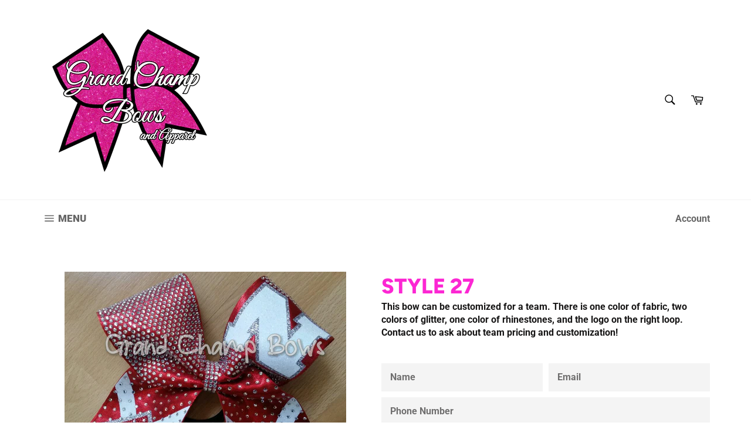

--- FILE ---
content_type: text/html; charset=utf-8
request_url: https://grandchampbows.com/products/style-27
body_size: 21921
content:
<!doctype html>
<!--[if IE 9]> <html class="ie9 no-js" lang="en"> <![endif]-->
<!--[if (gt IE 9)|!(IE)]><!--> <html class="no-js" lang="en"> <!--<![endif]-->
<head>

  <meta charset="utf-8">
  <meta http-equiv="X-UA-Compatible" content="IE=edge,chrome=1">
  <meta name="viewport" content="width=device-width,initial-scale=1">
  <meta name="theme-color" content="#ffffff">

  
    <link rel="shortcut icon" href="//grandchampbows.com/cdn/shop/files/grand_champ_bows_logo_MAIN_8_INCHES_WIDE_32x32.png?v=1673553649" type="image/png">
  

  <link rel="canonical" href="https://grandchampbows.com/products/style-27">
  <title>
  Style 27 &ndash; GrandChampBows
  </title>

  
    <meta name="description" content="This bow can be customized for a team. There is one color of fabric, two colors of glitter, one color of rhinestones, and the logo on the right loop. Contact us to ask about team pricing and customization!">
  

  

  <!-- /snippets/social-meta-tags.liquid -->




<meta property="og:site_name" content="GrandChampBows">
<meta property="og:url" content="https://grandchampbows.com/products/style-27">
<meta property="og:title" content="Style 27">
<meta property="og:type" content="product">
<meta property="og:description" content="This bow can be customized for a team. There is one color of fabric, two colors of glitter, one color of rhinestones, and the logo on the right loop. Contact us to ask about team pricing and customization!">

  <meta property="og:price:amount" content="0.00">
  <meta property="og:price:currency" content="USD">

<meta property="og:image" content="http://grandchampbows.com/cdn/shop/products/20160316_163558-1_wm_1200x1200.jpg?v=1477285469">
<meta property="og:image:secure_url" content="https://grandchampbows.com/cdn/shop/products/20160316_163558-1_wm_1200x1200.jpg?v=1477285469">


  <meta name="twitter:site" content="@GrandChampBows">

<meta name="twitter:card" content="summary_large_image">
<meta name="twitter:title" content="Style 27">
<meta name="twitter:description" content="This bow can be customized for a team. There is one color of fabric, two colors of glitter, one color of rhinestones, and the logo on the right loop. Contact us to ask about team pricing and customization!">


  <script>
    document.documentElement.className = document.documentElement.className.replace('no-js', 'js');
  </script>

  <link href="//grandchampbows.com/cdn/shop/t/4/assets/theme.scss.css?v=40970878435994186271759252212" rel="stylesheet" type="text/css" media="all" />

  <script>
    window.theme = window.theme || {};

    theme.strings = {
      stockAvailable: "1 available",
      addToCart: "Add to Cart",
      soldOut: "Sold Out",
      unavailable: "Unavailable",
      noStockAvailable: "The item could not be added to your cart because there are not enough in stock.",
      willNotShipUntil: "Will not ship until [date]",
      willBeInStockAfter: "Will be in stock after [date]",
      totalCartDiscount: "You're saving [savings]",
      addressError: "Error looking up that address",
      addressNoResults: "No results for that address",
      addressQueryLimit: "You have exceeded the Google API usage limit. Consider upgrading to a \u003ca href=\"https:\/\/developers.google.com\/maps\/premium\/usage-limits\"\u003ePremium Plan\u003c\/a\u003e.",
      authError: "There was a problem authenticating your Google Maps API Key."
    };
  </script>

  <!--[if (gt IE 9)|!(IE)]><!--><script src="//grandchampbows.com/cdn/shop/t/4/assets/lazysizes.min.js?v=56045284683979784691534810081" async="async"></script><!--<![endif]-->
  <!--[if lte IE 9]><script src="//grandchampbows.com/cdn/shop/t/4/assets/lazysizes.min.js?v=56045284683979784691534810081"></script><![endif]-->

  

  <!--[if (gt IE 9)|!(IE)]><!--><script src="//grandchampbows.com/cdn/shop/t/4/assets/vendor.js?v=39418018684300761971534810082" defer="defer"></script><!--<![endif]-->
  <!--[if lt IE 9]><script src="//grandchampbows.com/cdn/shop/t/4/assets/vendor.js?v=39418018684300761971534810082"></script><![endif]-->

  
    <script>
      window.theme = window.theme || {};
      theme.moneyFormat = "${{amount}}";
    </script>
  

  <!--[if (gt IE 9)|!(IE)]><!--><script src="//grandchampbows.com/cdn/shop/t/4/assets/theme.js?v=179269097231675935121547627841" defer="defer"></script><!--<![endif]-->
  <!--[if lte IE 9]><script src="//grandchampbows.com/cdn/shop/t/4/assets/theme.js?v=179269097231675935121547627841"></script><![endif]-->

  
  <!-- "snippets/buddha-megamenu.liquid" was not rendered, the associated app was uninstalled -->
  <script>window.performance && window.performance.mark && window.performance.mark('shopify.content_for_header.start');</script><meta name="facebook-domain-verification" content="a5wq9zm4ycothdxcol9i3grxelrujp">
<meta id="shopify-digital-wallet" name="shopify-digital-wallet" content="/12891155/digital_wallets/dialog">
<meta name="shopify-checkout-api-token" content="e15fa70e565a0abc7e6440f031ff4550">
<meta id="in-context-paypal-metadata" data-shop-id="12891155" data-venmo-supported="false" data-environment="production" data-locale="en_US" data-paypal-v4="true" data-currency="USD">
<link rel="alternate" type="application/json+oembed" href="https://grandchampbows.com/products/style-27.oembed">
<script async="async" src="/checkouts/internal/preloads.js?locale=en-US"></script>
<link rel="preconnect" href="https://shop.app" crossorigin="anonymous">
<script async="async" src="https://shop.app/checkouts/internal/preloads.js?locale=en-US&shop_id=12891155" crossorigin="anonymous"></script>
<script id="shopify-features" type="application/json">{"accessToken":"e15fa70e565a0abc7e6440f031ff4550","betas":["rich-media-storefront-analytics"],"domain":"grandchampbows.com","predictiveSearch":true,"shopId":12891155,"locale":"en"}</script>
<script>var Shopify = Shopify || {};
Shopify.shop = "grandchampbows.myshopify.com";
Shopify.locale = "en";
Shopify.currency = {"active":"USD","rate":"1.0"};
Shopify.country = "US";
Shopify.theme = {"name":"Venture","id":34815017027,"schema_name":"Venture","schema_version":"7.1.0","theme_store_id":775,"role":"main"};
Shopify.theme.handle = "null";
Shopify.theme.style = {"id":null,"handle":null};
Shopify.cdnHost = "grandchampbows.com/cdn";
Shopify.routes = Shopify.routes || {};
Shopify.routes.root = "/";</script>
<script type="module">!function(o){(o.Shopify=o.Shopify||{}).modules=!0}(window);</script>
<script>!function(o){function n(){var o=[];function n(){o.push(Array.prototype.slice.apply(arguments))}return n.q=o,n}var t=o.Shopify=o.Shopify||{};t.loadFeatures=n(),t.autoloadFeatures=n()}(window);</script>
<script>
  window.ShopifyPay = window.ShopifyPay || {};
  window.ShopifyPay.apiHost = "shop.app\/pay";
  window.ShopifyPay.redirectState = null;
</script>
<script id="shop-js-analytics" type="application/json">{"pageType":"product"}</script>
<script defer="defer" async type="module" src="//grandchampbows.com/cdn/shopifycloud/shop-js/modules/v2/client.init-shop-cart-sync_BdyHc3Nr.en.esm.js"></script>
<script defer="defer" async type="module" src="//grandchampbows.com/cdn/shopifycloud/shop-js/modules/v2/chunk.common_Daul8nwZ.esm.js"></script>
<script type="module">
  await import("//grandchampbows.com/cdn/shopifycloud/shop-js/modules/v2/client.init-shop-cart-sync_BdyHc3Nr.en.esm.js");
await import("//grandchampbows.com/cdn/shopifycloud/shop-js/modules/v2/chunk.common_Daul8nwZ.esm.js");

  window.Shopify.SignInWithShop?.initShopCartSync?.({"fedCMEnabled":true,"windoidEnabled":true});

</script>
<script>
  window.Shopify = window.Shopify || {};
  if (!window.Shopify.featureAssets) window.Shopify.featureAssets = {};
  window.Shopify.featureAssets['shop-js'] = {"shop-cart-sync":["modules/v2/client.shop-cart-sync_QYOiDySF.en.esm.js","modules/v2/chunk.common_Daul8nwZ.esm.js"],"init-fed-cm":["modules/v2/client.init-fed-cm_DchLp9rc.en.esm.js","modules/v2/chunk.common_Daul8nwZ.esm.js"],"shop-button":["modules/v2/client.shop-button_OV7bAJc5.en.esm.js","modules/v2/chunk.common_Daul8nwZ.esm.js"],"init-windoid":["modules/v2/client.init-windoid_DwxFKQ8e.en.esm.js","modules/v2/chunk.common_Daul8nwZ.esm.js"],"shop-cash-offers":["modules/v2/client.shop-cash-offers_DWtL6Bq3.en.esm.js","modules/v2/chunk.common_Daul8nwZ.esm.js","modules/v2/chunk.modal_CQq8HTM6.esm.js"],"shop-toast-manager":["modules/v2/client.shop-toast-manager_CX9r1SjA.en.esm.js","modules/v2/chunk.common_Daul8nwZ.esm.js"],"init-shop-email-lookup-coordinator":["modules/v2/client.init-shop-email-lookup-coordinator_UhKnw74l.en.esm.js","modules/v2/chunk.common_Daul8nwZ.esm.js"],"pay-button":["modules/v2/client.pay-button_DzxNnLDY.en.esm.js","modules/v2/chunk.common_Daul8nwZ.esm.js"],"avatar":["modules/v2/client.avatar_BTnouDA3.en.esm.js"],"init-shop-cart-sync":["modules/v2/client.init-shop-cart-sync_BdyHc3Nr.en.esm.js","modules/v2/chunk.common_Daul8nwZ.esm.js"],"shop-login-button":["modules/v2/client.shop-login-button_D8B466_1.en.esm.js","modules/v2/chunk.common_Daul8nwZ.esm.js","modules/v2/chunk.modal_CQq8HTM6.esm.js"],"init-customer-accounts-sign-up":["modules/v2/client.init-customer-accounts-sign-up_C8fpPm4i.en.esm.js","modules/v2/client.shop-login-button_D8B466_1.en.esm.js","modules/v2/chunk.common_Daul8nwZ.esm.js","modules/v2/chunk.modal_CQq8HTM6.esm.js"],"init-shop-for-new-customer-accounts":["modules/v2/client.init-shop-for-new-customer-accounts_CVTO0Ztu.en.esm.js","modules/v2/client.shop-login-button_D8B466_1.en.esm.js","modules/v2/chunk.common_Daul8nwZ.esm.js","modules/v2/chunk.modal_CQq8HTM6.esm.js"],"init-customer-accounts":["modules/v2/client.init-customer-accounts_dRgKMfrE.en.esm.js","modules/v2/client.shop-login-button_D8B466_1.en.esm.js","modules/v2/chunk.common_Daul8nwZ.esm.js","modules/v2/chunk.modal_CQq8HTM6.esm.js"],"shop-follow-button":["modules/v2/client.shop-follow-button_CkZpjEct.en.esm.js","modules/v2/chunk.common_Daul8nwZ.esm.js","modules/v2/chunk.modal_CQq8HTM6.esm.js"],"lead-capture":["modules/v2/client.lead-capture_BntHBhfp.en.esm.js","modules/v2/chunk.common_Daul8nwZ.esm.js","modules/v2/chunk.modal_CQq8HTM6.esm.js"],"checkout-modal":["modules/v2/client.checkout-modal_CfxcYbTm.en.esm.js","modules/v2/chunk.common_Daul8nwZ.esm.js","modules/v2/chunk.modal_CQq8HTM6.esm.js"],"shop-login":["modules/v2/client.shop-login_Da4GZ2H6.en.esm.js","modules/v2/chunk.common_Daul8nwZ.esm.js","modules/v2/chunk.modal_CQq8HTM6.esm.js"],"payment-terms":["modules/v2/client.payment-terms_MV4M3zvL.en.esm.js","modules/v2/chunk.common_Daul8nwZ.esm.js","modules/v2/chunk.modal_CQq8HTM6.esm.js"]};
</script>
<script>(function() {
  var isLoaded = false;
  function asyncLoad() {
    if (isLoaded) return;
    isLoaded = true;
    var urls = ["https:\/\/cdn-stamped-io.azureedge.net\/files\/shopify.min.js?shop=grandchampbows.myshopify.com","https:\/\/files-shpf.mageworx.com\/productoptions\/source.js?mw_productoptions_t=1767825280\u0026shop=grandchampbows.myshopify.com"];
    for (var i = 0; i < urls.length; i++) {
      var s = document.createElement('script');
      s.type = 'text/javascript';
      s.async = true;
      s.src = urls[i];
      var x = document.getElementsByTagName('script')[0];
      x.parentNode.insertBefore(s, x);
    }
  };
  if(window.attachEvent) {
    window.attachEvent('onload', asyncLoad);
  } else {
    window.addEventListener('load', asyncLoad, false);
  }
})();</script>
<script id="__st">var __st={"a":12891155,"offset":-18000,"reqid":"939b5076-de29-4a53-b8c5-eb50a02e6457-1769013167","pageurl":"grandchampbows.com\/products\/style-27","u":"67b63462611e","p":"product","rtyp":"product","rid":7480752774};</script>
<script>window.ShopifyPaypalV4VisibilityTracking = true;</script>
<script id="captcha-bootstrap">!function(){'use strict';const t='contact',e='account',n='new_comment',o=[[t,t],['blogs',n],['comments',n],[t,'customer']],c=[[e,'customer_login'],[e,'guest_login'],[e,'recover_customer_password'],[e,'create_customer']],r=t=>t.map((([t,e])=>`form[action*='/${t}']:not([data-nocaptcha='true']) input[name='form_type'][value='${e}']`)).join(','),a=t=>()=>t?[...document.querySelectorAll(t)].map((t=>t.form)):[];function s(){const t=[...o],e=r(t);return a(e)}const i='password',u='form_key',d=['recaptcha-v3-token','g-recaptcha-response','h-captcha-response',i],f=()=>{try{return window.sessionStorage}catch{return}},m='__shopify_v',_=t=>t.elements[u];function p(t,e,n=!1){try{const o=window.sessionStorage,c=JSON.parse(o.getItem(e)),{data:r}=function(t){const{data:e,action:n}=t;return t[m]||n?{data:e,action:n}:{data:t,action:n}}(c);for(const[e,n]of Object.entries(r))t.elements[e]&&(t.elements[e].value=n);n&&o.removeItem(e)}catch(o){console.error('form repopulation failed',{error:o})}}const l='form_type',E='cptcha';function T(t){t.dataset[E]=!0}const w=window,h=w.document,L='Shopify',v='ce_forms',y='captcha';let A=!1;((t,e)=>{const n=(g='f06e6c50-85a8-45c8-87d0-21a2b65856fe',I='https://cdn.shopify.com/shopifycloud/storefront-forms-hcaptcha/ce_storefront_forms_captcha_hcaptcha.v1.5.2.iife.js',D={infoText:'Protected by hCaptcha',privacyText:'Privacy',termsText:'Terms'},(t,e,n)=>{const o=w[L][v],c=o.bindForm;if(c)return c(t,g,e,D).then(n);var r;o.q.push([[t,g,e,D],n]),r=I,A||(h.body.append(Object.assign(h.createElement('script'),{id:'captcha-provider',async:!0,src:r})),A=!0)});var g,I,D;w[L]=w[L]||{},w[L][v]=w[L][v]||{},w[L][v].q=[],w[L][y]=w[L][y]||{},w[L][y].protect=function(t,e){n(t,void 0,e),T(t)},Object.freeze(w[L][y]),function(t,e,n,w,h,L){const[v,y,A,g]=function(t,e,n){const i=e?o:[],u=t?c:[],d=[...i,...u],f=r(d),m=r(i),_=r(d.filter((([t,e])=>n.includes(e))));return[a(f),a(m),a(_),s()]}(w,h,L),I=t=>{const e=t.target;return e instanceof HTMLFormElement?e:e&&e.form},D=t=>v().includes(t);t.addEventListener('submit',(t=>{const e=I(t);if(!e)return;const n=D(e)&&!e.dataset.hcaptchaBound&&!e.dataset.recaptchaBound,o=_(e),c=g().includes(e)&&(!o||!o.value);(n||c)&&t.preventDefault(),c&&!n&&(function(t){try{if(!f())return;!function(t){const e=f();if(!e)return;const n=_(t);if(!n)return;const o=n.value;o&&e.removeItem(o)}(t);const e=Array.from(Array(32),(()=>Math.random().toString(36)[2])).join('');!function(t,e){_(t)||t.append(Object.assign(document.createElement('input'),{type:'hidden',name:u})),t.elements[u].value=e}(t,e),function(t,e){const n=f();if(!n)return;const o=[...t.querySelectorAll(`input[type='${i}']`)].map((({name:t})=>t)),c=[...d,...o],r={};for(const[a,s]of new FormData(t).entries())c.includes(a)||(r[a]=s);n.setItem(e,JSON.stringify({[m]:1,action:t.action,data:r}))}(t,e)}catch(e){console.error('failed to persist form',e)}}(e),e.submit())}));const S=(t,e)=>{t&&!t.dataset[E]&&(n(t,e.some((e=>e===t))),T(t))};for(const o of['focusin','change'])t.addEventListener(o,(t=>{const e=I(t);D(e)&&S(e,y())}));const B=e.get('form_key'),M=e.get(l),P=B&&M;t.addEventListener('DOMContentLoaded',(()=>{const t=y();if(P)for(const e of t)e.elements[l].value===M&&p(e,B);[...new Set([...A(),...v().filter((t=>'true'===t.dataset.shopifyCaptcha))])].forEach((e=>S(e,t)))}))}(h,new URLSearchParams(w.location.search),n,t,e,['guest_login'])})(!0,!0)}();</script>
<script integrity="sha256-4kQ18oKyAcykRKYeNunJcIwy7WH5gtpwJnB7kiuLZ1E=" data-source-attribution="shopify.loadfeatures" defer="defer" src="//grandchampbows.com/cdn/shopifycloud/storefront/assets/storefront/load_feature-a0a9edcb.js" crossorigin="anonymous"></script>
<script crossorigin="anonymous" defer="defer" src="//grandchampbows.com/cdn/shopifycloud/storefront/assets/shopify_pay/storefront-65b4c6d7.js?v=20250812"></script>
<script data-source-attribution="shopify.dynamic_checkout.dynamic.init">var Shopify=Shopify||{};Shopify.PaymentButton=Shopify.PaymentButton||{isStorefrontPortableWallets:!0,init:function(){window.Shopify.PaymentButton.init=function(){};var t=document.createElement("script");t.src="https://grandchampbows.com/cdn/shopifycloud/portable-wallets/latest/portable-wallets.en.js",t.type="module",document.head.appendChild(t)}};
</script>
<script data-source-attribution="shopify.dynamic_checkout.buyer_consent">
  function portableWalletsHideBuyerConsent(e){var t=document.getElementById("shopify-buyer-consent"),n=document.getElementById("shopify-subscription-policy-button");t&&n&&(t.classList.add("hidden"),t.setAttribute("aria-hidden","true"),n.removeEventListener("click",e))}function portableWalletsShowBuyerConsent(e){var t=document.getElementById("shopify-buyer-consent"),n=document.getElementById("shopify-subscription-policy-button");t&&n&&(t.classList.remove("hidden"),t.removeAttribute("aria-hidden"),n.addEventListener("click",e))}window.Shopify?.PaymentButton&&(window.Shopify.PaymentButton.hideBuyerConsent=portableWalletsHideBuyerConsent,window.Shopify.PaymentButton.showBuyerConsent=portableWalletsShowBuyerConsent);
</script>
<script data-source-attribution="shopify.dynamic_checkout.cart.bootstrap">document.addEventListener("DOMContentLoaded",(function(){function t(){return document.querySelector("shopify-accelerated-checkout-cart, shopify-accelerated-checkout")}if(t())Shopify.PaymentButton.init();else{new MutationObserver((function(e,n){t()&&(Shopify.PaymentButton.init(),n.disconnect())})).observe(document.body,{childList:!0,subtree:!0})}}));
</script>
<link id="shopify-accelerated-checkout-styles" rel="stylesheet" media="screen" href="https://grandchampbows.com/cdn/shopifycloud/portable-wallets/latest/accelerated-checkout-backwards-compat.css" crossorigin="anonymous">
<style id="shopify-accelerated-checkout-cart">
        #shopify-buyer-consent {
  margin-top: 1em;
  display: inline-block;
  width: 100%;
}

#shopify-buyer-consent.hidden {
  display: none;
}

#shopify-subscription-policy-button {
  background: none;
  border: none;
  padding: 0;
  text-decoration: underline;
  font-size: inherit;
  cursor: pointer;
}

#shopify-subscription-policy-button::before {
  box-shadow: none;
}

      </style>

<script>window.performance && window.performance.mark && window.performance.mark('shopify.content_for_header.end');</script>
<!--Gem_Page_Header_Script-->
<!-- "snippets/gem-app-header-scripts.liquid" was not rendered, the associated app was uninstalled -->
<!--End_Gem_Page_Header_Script-->
<link href="https://monorail-edge.shopifysvc.com" rel="dns-prefetch">
<script>(function(){if ("sendBeacon" in navigator && "performance" in window) {try {var session_token_from_headers = performance.getEntriesByType('navigation')[0].serverTiming.find(x => x.name == '_s').description;} catch {var session_token_from_headers = undefined;}var session_cookie_matches = document.cookie.match(/_shopify_s=([^;]*)/);var session_token_from_cookie = session_cookie_matches && session_cookie_matches.length === 2 ? session_cookie_matches[1] : "";var session_token = session_token_from_headers || session_token_from_cookie || "";function handle_abandonment_event(e) {var entries = performance.getEntries().filter(function(entry) {return /monorail-edge.shopifysvc.com/.test(entry.name);});if (!window.abandonment_tracked && entries.length === 0) {window.abandonment_tracked = true;var currentMs = Date.now();var navigation_start = performance.timing.navigationStart;var payload = {shop_id: 12891155,url: window.location.href,navigation_start,duration: currentMs - navigation_start,session_token,page_type: "product"};window.navigator.sendBeacon("https://monorail-edge.shopifysvc.com/v1/produce", JSON.stringify({schema_id: "online_store_buyer_site_abandonment/1.1",payload: payload,metadata: {event_created_at_ms: currentMs,event_sent_at_ms: currentMs}}));}}window.addEventListener('pagehide', handle_abandonment_event);}}());</script>
<script id="web-pixels-manager-setup">(function e(e,d,r,n,o){if(void 0===o&&(o={}),!Boolean(null===(a=null===(i=window.Shopify)||void 0===i?void 0:i.analytics)||void 0===a?void 0:a.replayQueue)){var i,a;window.Shopify=window.Shopify||{};var t=window.Shopify;t.analytics=t.analytics||{};var s=t.analytics;s.replayQueue=[],s.publish=function(e,d,r){return s.replayQueue.push([e,d,r]),!0};try{self.performance.mark("wpm:start")}catch(e){}var l=function(){var e={modern:/Edge?\/(1{2}[4-9]|1[2-9]\d|[2-9]\d{2}|\d{4,})\.\d+(\.\d+|)|Firefox\/(1{2}[4-9]|1[2-9]\d|[2-9]\d{2}|\d{4,})\.\d+(\.\d+|)|Chrom(ium|e)\/(9{2}|\d{3,})\.\d+(\.\d+|)|(Maci|X1{2}).+ Version\/(15\.\d+|(1[6-9]|[2-9]\d|\d{3,})\.\d+)([,.]\d+|)( \(\w+\)|)( Mobile\/\w+|) Safari\/|Chrome.+OPR\/(9{2}|\d{3,})\.\d+\.\d+|(CPU[ +]OS|iPhone[ +]OS|CPU[ +]iPhone|CPU IPhone OS|CPU iPad OS)[ +]+(15[._]\d+|(1[6-9]|[2-9]\d|\d{3,})[._]\d+)([._]\d+|)|Android:?[ /-](13[3-9]|1[4-9]\d|[2-9]\d{2}|\d{4,})(\.\d+|)(\.\d+|)|Android.+Firefox\/(13[5-9]|1[4-9]\d|[2-9]\d{2}|\d{4,})\.\d+(\.\d+|)|Android.+Chrom(ium|e)\/(13[3-9]|1[4-9]\d|[2-9]\d{2}|\d{4,})\.\d+(\.\d+|)|SamsungBrowser\/([2-9]\d|\d{3,})\.\d+/,legacy:/Edge?\/(1[6-9]|[2-9]\d|\d{3,})\.\d+(\.\d+|)|Firefox\/(5[4-9]|[6-9]\d|\d{3,})\.\d+(\.\d+|)|Chrom(ium|e)\/(5[1-9]|[6-9]\d|\d{3,})\.\d+(\.\d+|)([\d.]+$|.*Safari\/(?![\d.]+ Edge\/[\d.]+$))|(Maci|X1{2}).+ Version\/(10\.\d+|(1[1-9]|[2-9]\d|\d{3,})\.\d+)([,.]\d+|)( \(\w+\)|)( Mobile\/\w+|) Safari\/|Chrome.+OPR\/(3[89]|[4-9]\d|\d{3,})\.\d+\.\d+|(CPU[ +]OS|iPhone[ +]OS|CPU[ +]iPhone|CPU IPhone OS|CPU iPad OS)[ +]+(10[._]\d+|(1[1-9]|[2-9]\d|\d{3,})[._]\d+)([._]\d+|)|Android:?[ /-](13[3-9]|1[4-9]\d|[2-9]\d{2}|\d{4,})(\.\d+|)(\.\d+|)|Mobile Safari.+OPR\/([89]\d|\d{3,})\.\d+\.\d+|Android.+Firefox\/(13[5-9]|1[4-9]\d|[2-9]\d{2}|\d{4,})\.\d+(\.\d+|)|Android.+Chrom(ium|e)\/(13[3-9]|1[4-9]\d|[2-9]\d{2}|\d{4,})\.\d+(\.\d+|)|Android.+(UC? ?Browser|UCWEB|U3)[ /]?(15\.([5-9]|\d{2,})|(1[6-9]|[2-9]\d|\d{3,})\.\d+)\.\d+|SamsungBrowser\/(5\.\d+|([6-9]|\d{2,})\.\d+)|Android.+MQ{2}Browser\/(14(\.(9|\d{2,})|)|(1[5-9]|[2-9]\d|\d{3,})(\.\d+|))(\.\d+|)|K[Aa][Ii]OS\/(3\.\d+|([4-9]|\d{2,})\.\d+)(\.\d+|)/},d=e.modern,r=e.legacy,n=navigator.userAgent;return n.match(d)?"modern":n.match(r)?"legacy":"unknown"}(),u="modern"===l?"modern":"legacy",c=(null!=n?n:{modern:"",legacy:""})[u],f=function(e){return[e.baseUrl,"/wpm","/b",e.hashVersion,"modern"===e.buildTarget?"m":"l",".js"].join("")}({baseUrl:d,hashVersion:r,buildTarget:u}),m=function(e){var d=e.version,r=e.bundleTarget,n=e.surface,o=e.pageUrl,i=e.monorailEndpoint;return{emit:function(e){var a=e.status,t=e.errorMsg,s=(new Date).getTime(),l=JSON.stringify({metadata:{event_sent_at_ms:s},events:[{schema_id:"web_pixels_manager_load/3.1",payload:{version:d,bundle_target:r,page_url:o,status:a,surface:n,error_msg:t},metadata:{event_created_at_ms:s}}]});if(!i)return console&&console.warn&&console.warn("[Web Pixels Manager] No Monorail endpoint provided, skipping logging."),!1;try{return self.navigator.sendBeacon.bind(self.navigator)(i,l)}catch(e){}var u=new XMLHttpRequest;try{return u.open("POST",i,!0),u.setRequestHeader("Content-Type","text/plain"),u.send(l),!0}catch(e){return console&&console.warn&&console.warn("[Web Pixels Manager] Got an unhandled error while logging to Monorail."),!1}}}}({version:r,bundleTarget:l,surface:e.surface,pageUrl:self.location.href,monorailEndpoint:e.monorailEndpoint});try{o.browserTarget=l,function(e){var d=e.src,r=e.async,n=void 0===r||r,o=e.onload,i=e.onerror,a=e.sri,t=e.scriptDataAttributes,s=void 0===t?{}:t,l=document.createElement("script"),u=document.querySelector("head"),c=document.querySelector("body");if(l.async=n,l.src=d,a&&(l.integrity=a,l.crossOrigin="anonymous"),s)for(var f in s)if(Object.prototype.hasOwnProperty.call(s,f))try{l.dataset[f]=s[f]}catch(e){}if(o&&l.addEventListener("load",o),i&&l.addEventListener("error",i),u)u.appendChild(l);else{if(!c)throw new Error("Did not find a head or body element to append the script");c.appendChild(l)}}({src:f,async:!0,onload:function(){if(!function(){var e,d;return Boolean(null===(d=null===(e=window.Shopify)||void 0===e?void 0:e.analytics)||void 0===d?void 0:d.initialized)}()){var d=window.webPixelsManager.init(e)||void 0;if(d){var r=window.Shopify.analytics;r.replayQueue.forEach((function(e){var r=e[0],n=e[1],o=e[2];d.publishCustomEvent(r,n,o)})),r.replayQueue=[],r.publish=d.publishCustomEvent,r.visitor=d.visitor,r.initialized=!0}}},onerror:function(){return m.emit({status:"failed",errorMsg:"".concat(f," has failed to load")})},sri:function(e){var d=/^sha384-[A-Za-z0-9+/=]+$/;return"string"==typeof e&&d.test(e)}(c)?c:"",scriptDataAttributes:o}),m.emit({status:"loading"})}catch(e){m.emit({status:"failed",errorMsg:(null==e?void 0:e.message)||"Unknown error"})}}})({shopId: 12891155,storefrontBaseUrl: "https://grandchampbows.com",extensionsBaseUrl: "https://extensions.shopifycdn.com/cdn/shopifycloud/web-pixels-manager",monorailEndpoint: "https://monorail-edge.shopifysvc.com/unstable/produce_batch",surface: "storefront-renderer",enabledBetaFlags: ["2dca8a86"],webPixelsConfigList: [{"id":"shopify-app-pixel","configuration":"{}","eventPayloadVersion":"v1","runtimeContext":"STRICT","scriptVersion":"0450","apiClientId":"shopify-pixel","type":"APP","privacyPurposes":["ANALYTICS","MARKETING"]},{"id":"shopify-custom-pixel","eventPayloadVersion":"v1","runtimeContext":"LAX","scriptVersion":"0450","apiClientId":"shopify-pixel","type":"CUSTOM","privacyPurposes":["ANALYTICS","MARKETING"]}],isMerchantRequest: false,initData: {"shop":{"name":"GrandChampBows","paymentSettings":{"currencyCode":"USD"},"myshopifyDomain":"grandchampbows.myshopify.com","countryCode":"US","storefrontUrl":"https:\/\/grandchampbows.com"},"customer":null,"cart":null,"checkout":null,"productVariants":[{"price":{"amount":0.0,"currencyCode":"USD"},"product":{"title":"Style 27","vendor":"GrandChampBows","id":"7480752774","untranslatedTitle":"Style 27","url":"\/products\/style-27","type":"Sample Store Items"},"id":"23970428230","image":{"src":"\/\/grandchampbows.com\/cdn\/shop\/products\/20160316_163558-1_wm.jpg?v=1477285469"},"sku":"","title":"Default Title","untranslatedTitle":"Default Title"}],"purchasingCompany":null},},"https://grandchampbows.com/cdn","fcfee988w5aeb613cpc8e4bc33m6693e112",{"modern":"","legacy":""},{"shopId":"12891155","storefrontBaseUrl":"https:\/\/grandchampbows.com","extensionBaseUrl":"https:\/\/extensions.shopifycdn.com\/cdn\/shopifycloud\/web-pixels-manager","surface":"storefront-renderer","enabledBetaFlags":"[\"2dca8a86\"]","isMerchantRequest":"false","hashVersion":"fcfee988w5aeb613cpc8e4bc33m6693e112","publish":"custom","events":"[[\"page_viewed\",{}],[\"product_viewed\",{\"productVariant\":{\"price\":{\"amount\":0.0,\"currencyCode\":\"USD\"},\"product\":{\"title\":\"Style 27\",\"vendor\":\"GrandChampBows\",\"id\":\"7480752774\",\"untranslatedTitle\":\"Style 27\",\"url\":\"\/products\/style-27\",\"type\":\"Sample Store Items\"},\"id\":\"23970428230\",\"image\":{\"src\":\"\/\/grandchampbows.com\/cdn\/shop\/products\/20160316_163558-1_wm.jpg?v=1477285469\"},\"sku\":\"\",\"title\":\"Default Title\",\"untranslatedTitle\":\"Default Title\"}}]]"});</script><script>
  window.ShopifyAnalytics = window.ShopifyAnalytics || {};
  window.ShopifyAnalytics.meta = window.ShopifyAnalytics.meta || {};
  window.ShopifyAnalytics.meta.currency = 'USD';
  var meta = {"product":{"id":7480752774,"gid":"gid:\/\/shopify\/Product\/7480752774","vendor":"GrandChampBows","type":"Sample Store Items","handle":"style-27","variants":[{"id":23970428230,"price":0,"name":"Style 27","public_title":null,"sku":""}],"remote":false},"page":{"pageType":"product","resourceType":"product","resourceId":7480752774,"requestId":"939b5076-de29-4a53-b8c5-eb50a02e6457-1769013167"}};
  for (var attr in meta) {
    window.ShopifyAnalytics.meta[attr] = meta[attr];
  }
</script>
<script class="analytics">
  (function () {
    var customDocumentWrite = function(content) {
      var jquery = null;

      if (window.jQuery) {
        jquery = window.jQuery;
      } else if (window.Checkout && window.Checkout.$) {
        jquery = window.Checkout.$;
      }

      if (jquery) {
        jquery('body').append(content);
      }
    };

    var hasLoggedConversion = function(token) {
      if (token) {
        return document.cookie.indexOf('loggedConversion=' + token) !== -1;
      }
      return false;
    }

    var setCookieIfConversion = function(token) {
      if (token) {
        var twoMonthsFromNow = new Date(Date.now());
        twoMonthsFromNow.setMonth(twoMonthsFromNow.getMonth() + 2);

        document.cookie = 'loggedConversion=' + token + '; expires=' + twoMonthsFromNow;
      }
    }

    var trekkie = window.ShopifyAnalytics.lib = window.trekkie = window.trekkie || [];
    if (trekkie.integrations) {
      return;
    }
    trekkie.methods = [
      'identify',
      'page',
      'ready',
      'track',
      'trackForm',
      'trackLink'
    ];
    trekkie.factory = function(method) {
      return function() {
        var args = Array.prototype.slice.call(arguments);
        args.unshift(method);
        trekkie.push(args);
        return trekkie;
      };
    };
    for (var i = 0; i < trekkie.methods.length; i++) {
      var key = trekkie.methods[i];
      trekkie[key] = trekkie.factory(key);
    }
    trekkie.load = function(config) {
      trekkie.config = config || {};
      trekkie.config.initialDocumentCookie = document.cookie;
      var first = document.getElementsByTagName('script')[0];
      var script = document.createElement('script');
      script.type = 'text/javascript';
      script.onerror = function(e) {
        var scriptFallback = document.createElement('script');
        scriptFallback.type = 'text/javascript';
        scriptFallback.onerror = function(error) {
                var Monorail = {
      produce: function produce(monorailDomain, schemaId, payload) {
        var currentMs = new Date().getTime();
        var event = {
          schema_id: schemaId,
          payload: payload,
          metadata: {
            event_created_at_ms: currentMs,
            event_sent_at_ms: currentMs
          }
        };
        return Monorail.sendRequest("https://" + monorailDomain + "/v1/produce", JSON.stringify(event));
      },
      sendRequest: function sendRequest(endpointUrl, payload) {
        // Try the sendBeacon API
        if (window && window.navigator && typeof window.navigator.sendBeacon === 'function' && typeof window.Blob === 'function' && !Monorail.isIos12()) {
          var blobData = new window.Blob([payload], {
            type: 'text/plain'
          });

          if (window.navigator.sendBeacon(endpointUrl, blobData)) {
            return true;
          } // sendBeacon was not successful

        } // XHR beacon

        var xhr = new XMLHttpRequest();

        try {
          xhr.open('POST', endpointUrl);
          xhr.setRequestHeader('Content-Type', 'text/plain');
          xhr.send(payload);
        } catch (e) {
          console.log(e);
        }

        return false;
      },
      isIos12: function isIos12() {
        return window.navigator.userAgent.lastIndexOf('iPhone; CPU iPhone OS 12_') !== -1 || window.navigator.userAgent.lastIndexOf('iPad; CPU OS 12_') !== -1;
      }
    };
    Monorail.produce('monorail-edge.shopifysvc.com',
      'trekkie_storefront_load_errors/1.1',
      {shop_id: 12891155,
      theme_id: 34815017027,
      app_name: "storefront",
      context_url: window.location.href,
      source_url: "//grandchampbows.com/cdn/s/trekkie.storefront.cd680fe47e6c39ca5d5df5f0a32d569bc48c0f27.min.js"});

        };
        scriptFallback.async = true;
        scriptFallback.src = '//grandchampbows.com/cdn/s/trekkie.storefront.cd680fe47e6c39ca5d5df5f0a32d569bc48c0f27.min.js';
        first.parentNode.insertBefore(scriptFallback, first);
      };
      script.async = true;
      script.src = '//grandchampbows.com/cdn/s/trekkie.storefront.cd680fe47e6c39ca5d5df5f0a32d569bc48c0f27.min.js';
      first.parentNode.insertBefore(script, first);
    };
    trekkie.load(
      {"Trekkie":{"appName":"storefront","development":false,"defaultAttributes":{"shopId":12891155,"isMerchantRequest":null,"themeId":34815017027,"themeCityHash":"12755215026070186560","contentLanguage":"en","currency":"USD","eventMetadataId":"90e27b34-91fa-4674-be8e-33a9b19e3351"},"isServerSideCookieWritingEnabled":true,"monorailRegion":"shop_domain","enabledBetaFlags":["65f19447"]},"Session Attribution":{},"S2S":{"facebookCapiEnabled":false,"source":"trekkie-storefront-renderer","apiClientId":580111}}
    );

    var loaded = false;
    trekkie.ready(function() {
      if (loaded) return;
      loaded = true;

      window.ShopifyAnalytics.lib = window.trekkie;

      var originalDocumentWrite = document.write;
      document.write = customDocumentWrite;
      try { window.ShopifyAnalytics.merchantGoogleAnalytics.call(this); } catch(error) {};
      document.write = originalDocumentWrite;

      window.ShopifyAnalytics.lib.page(null,{"pageType":"product","resourceType":"product","resourceId":7480752774,"requestId":"939b5076-de29-4a53-b8c5-eb50a02e6457-1769013167","shopifyEmitted":true});

      var match = window.location.pathname.match(/checkouts\/(.+)\/(thank_you|post_purchase)/)
      var token = match? match[1]: undefined;
      if (!hasLoggedConversion(token)) {
        setCookieIfConversion(token);
        window.ShopifyAnalytics.lib.track("Viewed Product",{"currency":"USD","variantId":23970428230,"productId":7480752774,"productGid":"gid:\/\/shopify\/Product\/7480752774","name":"Style 27","price":"0.00","sku":"","brand":"GrandChampBows","variant":null,"category":"Sample Store Items","nonInteraction":true,"remote":false},undefined,undefined,{"shopifyEmitted":true});
      window.ShopifyAnalytics.lib.track("monorail:\/\/trekkie_storefront_viewed_product\/1.1",{"currency":"USD","variantId":23970428230,"productId":7480752774,"productGid":"gid:\/\/shopify\/Product\/7480752774","name":"Style 27","price":"0.00","sku":"","brand":"GrandChampBows","variant":null,"category":"Sample Store Items","nonInteraction":true,"remote":false,"referer":"https:\/\/grandchampbows.com\/products\/style-27"});
      }
    });


        var eventsListenerScript = document.createElement('script');
        eventsListenerScript.async = true;
        eventsListenerScript.src = "//grandchampbows.com/cdn/shopifycloud/storefront/assets/shop_events_listener-3da45d37.js";
        document.getElementsByTagName('head')[0].appendChild(eventsListenerScript);

})();</script>
<script
  defer
  src="https://grandchampbows.com/cdn/shopifycloud/perf-kit/shopify-perf-kit-3.0.4.min.js"
  data-application="storefront-renderer"
  data-shop-id="12891155"
  data-render-region="gcp-us-central1"
  data-page-type="product"
  data-theme-instance-id="34815017027"
  data-theme-name="Venture"
  data-theme-version="7.1.0"
  data-monorail-region="shop_domain"
  data-resource-timing-sampling-rate="10"
  data-shs="true"
  data-shs-beacon="true"
  data-shs-export-with-fetch="true"
  data-shs-logs-sample-rate="1"
  data-shs-beacon-endpoint="https://grandchampbows.com/api/collect"
></script>
</head>

<body class="template-product" >
  

  <a class="in-page-link visually-hidden skip-link" href="#MainContent">
    Skip to content
  </a>

  <div id="shopify-section-header" class="shopify-section"><style>
.site-header__logo img {
  max-width: 300px;
}
</style>

<div id="NavDrawer" class="drawer drawer--left">
  <div class="drawer__inner">
    <form action="/search" method="get" class="drawer__search" role="search">
      <input type="search" name="q" placeholder="Search" aria-label="Search" class="drawer__search-input">

      <button type="submit" class="text-link drawer__search-submit">
        <svg aria-hidden="true" focusable="false" role="presentation" class="icon icon-search" viewBox="0 0 32 32"><path fill="#444" d="M21.839 18.771a10.012 10.012 0 0 0 1.57-5.39c0-5.548-4.493-10.048-10.034-10.048-5.548 0-10.041 4.499-10.041 10.048s4.493 10.048 10.034 10.048c2.012 0 3.886-.594 5.456-1.61l.455-.317 7.165 7.165 2.223-2.263-7.158-7.165.33-.468zM18.995 7.767c1.498 1.498 2.322 3.49 2.322 5.608s-.825 4.11-2.322 5.608c-1.498 1.498-3.49 2.322-5.608 2.322s-4.11-.825-5.608-2.322c-1.498-1.498-2.322-3.49-2.322-5.608s.825-4.11 2.322-5.608c1.498-1.498 3.49-2.322 5.608-2.322s4.11.825 5.608 2.322z"/></svg>
        <span class="icon__fallback-text">Search</span>
      </button>
    </form>
    <ul class="drawer__nav">
      
        

        
          <li class="drawer__nav-item">
            <a href="/" 
              class="drawer__nav-link drawer__nav-link--top-level"
              
            >
              Home
            </a>
          </li>
        
      
        

        
          <li class="drawer__nav-item">
            <a href="/collections/grand-champ-bows-apparel-designs" 
              class="drawer__nav-link drawer__nav-link--top-level"
              
            >
              All Designs
            </a>
          </li>
        
      
        

        
          <li class="drawer__nav-item">
            <div class="drawer__nav-has-sublist">
              <a href="/pages/bow-shop" 
                class="drawer__nav-link drawer__nav-link--top-level drawer__nav-link--split" 
                id="DrawerLabel-bows"
                
              >
                Bows
              </a>
              <button type="button" aria-controls="DrawerLinklist-bows" class="text-link drawer__nav-toggle-btn drawer__meganav-toggle" aria-label="Bows Menu" aria-expanded="false">
                <span class="drawer__nav-toggle--open">
                  <svg aria-hidden="true" focusable="false" role="presentation" class="icon icon-plus" viewBox="0 0 22 21"><path d="M12 11.5h9.5v-2H12V0h-2v9.5H.5v2H10V21h2v-9.5z" fill="#000" fill-rule="evenodd"/></svg>
                </span>
                <span class="drawer__nav-toggle--close">
                  <svg aria-hidden="true" focusable="false" role="presentation" class="icon icon--wide icon-minus" viewBox="0 0 22 3"><path fill="#000" d="M21.5.5v2H.5v-2z" fill-rule="evenodd"/></svg>
                </span>
              </button>
            </div>

            <div class="meganav meganav--drawer" id="DrawerLinklist-bows" aria-labelledby="DrawerLabel-bows" role="navigation">
              <ul class="meganav__nav">
                <div class="grid grid--no-gutters meganav__scroller meganav__scroller--has-list">
  <div class="grid__item meganav__list">
    
      <li class="drawer__nav-item">
        
          

          <div class="drawer__nav-has-sublist">
            <a href="/collections/grand-champion-bows" 
              class="meganav__link drawer__nav-link drawer__nav-link--split" 
              id="DrawerLabel-grand-champion-bows"
              
            >
              Grand Champion Bows
            </a>
            <button type="button" aria-controls="DrawerLinklist-grand-champion-bows" class="text-link drawer__nav-toggle-btn drawer__nav-toggle-btn--small drawer__meganav-toggle" aria-label="Bows Menu" aria-expanded="false">
              <span class="drawer__nav-toggle--open">
                <svg aria-hidden="true" focusable="false" role="presentation" class="icon icon-plus" viewBox="0 0 22 21"><path d="M12 11.5h9.5v-2H12V0h-2v9.5H.5v2H10V21h2v-9.5z" fill="#000" fill-rule="evenodd"/></svg>
              </span>
              <span class="drawer__nav-toggle--close">
                <svg aria-hidden="true" focusable="false" role="presentation" class="icon icon--wide icon-minus" viewBox="0 0 22 3"><path fill="#000" d="M21.5.5v2H.5v-2z" fill-rule="evenodd"/></svg>
              </span>
            </button>
          </div>

          <div class="meganav meganav--drawer" id="DrawerLinklist-grand-champion-bows" aria-labelledby="DrawerLabel-grand-champion-bows" role="navigation">
            <ul class="meganav__nav meganav__nav--third-level">
              
                <li>
                  <a href="/collections/all-star-bows" class="meganav__link">
                    All Star Bows
                  </a>
                </li>
              
                <li>
                  <a href="/collections/school-cheer-bow-collection" class="meganav__link">
                    High School &amp; Midget Cheer Bows
                  </a>
                </li>
              
                <li>
                  <a href="/collections/collegiate-bows" class="meganav__link">
                    Collegiate Bows
                  </a>
                </li>
              
            </ul>
          </div>
        
      </li>
    
      <li class="drawer__nav-item">
        
          <a href="/collections/my-bow" 
            class="drawer__nav-link meganav__link"
            
          >
            &quot;My&quot; Bow
          </a>
        
      </li>
    
      <li class="drawer__nav-item">
        
          <a href="/collections/pop-culture-bows" 
            class="drawer__nav-link meganav__link"
            
          >
            Pop Culture Bows
          </a>
        
      </li>
    
      <li class="drawer__nav-item">
        
          <a href="/collections/special-occasion-bows" 
            class="drawer__nav-link meganav__link"
            
          >
            Special Occasion Bows
          </a>
        
      </li>
    
      <li class="drawer__nav-item">
        
          

          <div class="drawer__nav-has-sublist">
            <a href="/collections/holiday-bows" 
              class="meganav__link drawer__nav-link drawer__nav-link--split" 
              id="DrawerLabel-holiday-bows"
              
            >
              Holiday Bows
            </a>
            <button type="button" aria-controls="DrawerLinklist-holiday-bows" class="text-link drawer__nav-toggle-btn drawer__nav-toggle-btn--small drawer__meganav-toggle" aria-label="Bows Menu" aria-expanded="false">
              <span class="drawer__nav-toggle--open">
                <svg aria-hidden="true" focusable="false" role="presentation" class="icon icon-plus" viewBox="0 0 22 21"><path d="M12 11.5h9.5v-2H12V0h-2v9.5H.5v2H10V21h2v-9.5z" fill="#000" fill-rule="evenodd"/></svg>
              </span>
              <span class="drawer__nav-toggle--close">
                <svg aria-hidden="true" focusable="false" role="presentation" class="icon icon--wide icon-minus" viewBox="0 0 22 3"><path fill="#000" d="M21.5.5v2H.5v-2z" fill-rule="evenodd"/></svg>
              </span>
            </button>
          </div>

          <div class="meganav meganav--drawer" id="DrawerLinklist-holiday-bows" aria-labelledby="DrawerLabel-holiday-bows" role="navigation">
            <ul class="meganav__nav meganav__nav--third-level">
              
                <li>
                  <a href="/collections/4th-of-july-bows" class="meganav__link">
                    4th of July Bows
                  </a>
                </li>
              
                <li>
                  <a href="/collections/birthday-bows" class="meganav__link">
                    Birthday Bows
                  </a>
                </li>
              
                <li>
                  <a href="/collections/christmas-bows" class="meganav__link">
                    Christmas Bows
                  </a>
                </li>
              
                <li>
                  <a href="/collections/valentines-day-bows" class="meganav__link">
                    Valentine&#39;s Day Bows
                  </a>
                </li>
              
            </ul>
          </div>
        
      </li>
    
      <li class="drawer__nav-item">
        
          <a href="/collections/wordy-bows" 
            class="drawer__nav-link meganav__link"
            
          >
            Wordy Bows
          </a>
        
      </li>
    
  </div>
</div>

              </ul>
            </div>
          </li>
        
      
        

        
          <li class="drawer__nav-item">
            <div class="drawer__nav-has-sublist">
              <a href="/pages/high-school-teams" 
                class="drawer__nav-link drawer__nav-link--top-level drawer__nav-link--split" 
                id="DrawerLabel-high-school-youth-teams"
                
              >
                High School & Youth Teams
              </a>
              <button type="button" aria-controls="DrawerLinklist-high-school-youth-teams" class="text-link drawer__nav-toggle-btn drawer__meganav-toggle" aria-label="High School & Youth Teams Menu" aria-expanded="false">
                <span class="drawer__nav-toggle--open">
                  <svg aria-hidden="true" focusable="false" role="presentation" class="icon icon-plus" viewBox="0 0 22 21"><path d="M12 11.5h9.5v-2H12V0h-2v9.5H.5v2H10V21h2v-9.5z" fill="#000" fill-rule="evenodd"/></svg>
                </span>
                <span class="drawer__nav-toggle--close">
                  <svg aria-hidden="true" focusable="false" role="presentation" class="icon icon--wide icon-minus" viewBox="0 0 22 3"><path fill="#000" d="M21.5.5v2H.5v-2z" fill-rule="evenodd"/></svg>
                </span>
              </button>
            </div>

            <div class="meganav meganav--drawer" id="DrawerLinklist-high-school-youth-teams" aria-labelledby="DrawerLabel-high-school-youth-teams" role="navigation">
              <ul class="meganav__nav">
                <div class="grid grid--no-gutters meganav__scroller meganav__scroller--has-list">
  <div class="grid__item meganav__list">
    
      <li class="drawer__nav-item">
        
          <a href="/collections/ambridge-bridgers" 
            class="drawer__nav-link meganav__link"
            
          >
            Ambridge Bridgers
          </a>
        
      </li>
    
      <li class="drawer__nav-item">
        
          <a href="/collections/apollo-ridge-vikings" 
            class="drawer__nav-link meganav__link"
            
          >
            Apollo Ridge Vikings
          </a>
        
      </li>
    
      <li class="drawer__nav-item">
        
          <a href="/collections/armstrong-riverhawks" 
            class="drawer__nav-link meganav__link"
            
          >
            Armstrong Riverhawks
          </a>
        
      </li>
    
      <li class="drawer__nav-item">
        
          <a href="/collections/baldwin-highlanders" 
            class="drawer__nav-link meganav__link"
            
          >
            Baldwin Highlanders
          </a>
        
      </li>
    
      <li class="drawer__nav-item">
        
          <a href="/collections/belle-vernon-leopards" 
            class="drawer__nav-link meganav__link"
            
          >
            Belle Vernon Leopards
          </a>
        
      </li>
    
      <li class="drawer__nav-item">
        
          <a href="/collections/bethel-park-blackhawks" 
            class="drawer__nav-link meganav__link"
            
          >
            Bethel Park Blackhawks
          </a>
        
      </li>
    
      <li class="drawer__nav-item">
        
          <a href="/collections/bishop-mccort-crushers" 
            class="drawer__nav-link meganav__link"
            
          >
            Bishop McCort Crushers
          </a>
        
      </li>
    
      <li class="drawer__nav-item">
        
          <a href="/collections/burrell-buccaneers" 
            class="drawer__nav-link meganav__link"
            
          >
            Burrell Buccaneers
          </a>
        
      </li>
    
      <li class="drawer__nav-item">
        
          <a href="/collections/butler-bamfl-spiritwear" 
            class="drawer__nav-link meganav__link"
            
          >
            Butler BAMFL
          </a>
        
      </li>
    
      <li class="drawer__nav-item">
        
          <a href="/collections/butler-golden-tornado" 
            class="drawer__nav-link meganav__link"
            
          >
            Butler Golden Tornado
          </a>
        
      </li>
    
      <li class="drawer__nav-item">
        
          <a href="/collections/cambria-heights-highlanders" 
            class="drawer__nav-link meganav__link"
            
          >
            Cambria Heights Highlanders
          </a>
        
      </li>
    
      <li class="drawer__nav-item">
        
          <a href="/collections/canon-mcmillan-big-macs" 
            class="drawer__nav-link meganav__link"
            
          >
            Canon-McMillan Big Macs
          </a>
        
      </li>
    
      <li class="drawer__nav-item">
        
          <a href="/collections/central-valley-warriors" 
            class="drawer__nav-link meganav__link"
            
          >
            Central Valley Warriors
          </a>
        
      </li>
    
      <li class="drawer__nav-item">
        
          <a href="/collections/charleroi-cougars" 
            class="drawer__nav-link meganav__link"
            
          >
            Charleroi Cougars
          </a>
        
      </li>
    
      <li class="drawer__nav-item">
        
          <a href="/collections/deer-lakes-lancers" 
            class="drawer__nav-link meganav__link"
            
          >
            Deer Lakes Lancers
          </a>
        
      </li>
    
      <li class="drawer__nav-item">
        
          <a href="/collections/east-allegheny-wildcats" 
            class="drawer__nav-link meganav__link"
            
          >
            East Allegheny Wildcats
          </a>
        
      </li>
    
      <li class="drawer__nav-item">
        
          <a href="/collections/ellwood-city-wolverines" 
            class="drawer__nav-link meganav__link"
            
          >
            Ellwood City Wolverines
          </a>
        
      </li>
    
      <li class="drawer__nav-item">
        
          <a href="/collections/elizabeth-forward-warriors" 
            class="drawer__nav-link meganav__link"
            
          >
            Elizabeth Forward Warriors
          </a>
        
      </li>
    
      <li class="drawer__nav-item">
        
          <a href="/collections/farrell-steelers" 
            class="drawer__nav-link meganav__link"
            
          >
            Farrell Steelers
          </a>
        
      </li>
    
      <li class="drawer__nav-item">
        
          <a href="/collections/franklin-regional-panthers" 
            class="drawer__nav-link meganav__link"
            
          >
            Franklin Regional Panthers
          </a>
        
      </li>
    
      <li class="drawer__nav-item">
        
          <a href="/collections/fox-chapel-foxes" 
            class="drawer__nav-link meganav__link"
            
          >
            Fox Chapel Foxes
          </a>
        
      </li>
    
      <li class="drawer__nav-item">
        
          <a href="/collections/freeport-yellowjackets" 
            class="drawer__nav-link meganav__link"
            
          >
            Freeport Yellowjackets
          </a>
        
      </li>
    
      <li class="drawer__nav-item">
        
          <a href="/collections/glendale-vikings" 
            class="drawer__nav-link meganav__link"
            
          >
            Glendale Vikings
          </a>
        
      </li>
    
      <li class="drawer__nav-item">
        
          <a href="/collections/hampton-talbots" 
            class="drawer__nav-link meganav__link"
            
          >
            Hampton Talbots
          </a>
        
      </li>
    
      <li class="drawer__nav-item">
        
          <a href="/collections/hempfield-spartans" 
            class="drawer__nav-link meganav__link"
            
          >
            Hempfield Spartans
          </a>
        
      </li>
    
      <li class="drawer__nav-item">
        
          <a href="/collections/highlands-rams" 
            class="drawer__nav-link meganav__link"
            
          >
            Highlands Rams and Hornets
          </a>
        
      </li>
    
      <li class="drawer__nav-item">
        
          <a href="/collections/hopewell-vikings" 
            class="drawer__nav-link meganav__link"
            
          >
            Hopewell Vikings
          </a>
        
      </li>
    
      <li class="drawer__nav-item">
        
          <a href="/collections/karns-city-gremlins" 
            class="drawer__nav-link meganav__link"
            
          >
            Karns City Gremlins
          </a>
        
      </li>
    
      <li class="drawer__nav-item">
        
          <a href="/collections/kiski-area-cavaliers" 
            class="drawer__nav-link meganav__link"
            
          >
            Kiski Area Cavaliers
          </a>
        
      </li>
    
      <li class="drawer__nav-item">
        
          <a href="/collections/knoch-knights" 
            class="drawer__nav-link meganav__link"
            
          >
            Knoch Knights
          </a>
        
      </li>
    
      <li class="drawer__nav-item">
        
          <a href="/collections/lakeview-sailors" 
            class="drawer__nav-link meganav__link"
            
          >
            Lakeview Sailors
          </a>
        
      </li>
    
      <li class="drawer__nav-item">
        
          <a href="/collections/laurel-spartans" 
            class="drawer__nav-link meganav__link"
            
          >
            Laurel Spartans
          </a>
        
      </li>
    
      <li class="drawer__nav-item">
        
          <a href="/collections/mars-planets" 
            class="drawer__nav-link meganav__link"
            
          >
            Mars Planets
          </a>
        
      </li>
    
      <li class="drawer__nav-item">
        
          <a href="/collections/mcguffey-highlanders" 
            class="drawer__nav-link meganav__link"
            
          >
            McGuffey Highlanders
          </a>
        
      </li>
    
      <li class="drawer__nav-item">
        
          <a href="/collections/moniteau-warriors" 
            class="drawer__nav-link meganav__link"
            
          >
            Moniteau Warriors
          </a>
        
      </li>
    
      <li class="drawer__nav-item">
        
          <a href="/collections/montour-spartans" 
            class="drawer__nav-link meganav__link"
            
          >
            Montour Spartans
          </a>
        
      </li>
    
      <li class="drawer__nav-item">
        
          <a href="/collections/mt-lebanon-lebos" 
            class="drawer__nav-link meganav__link"
            
          >
            Mt Lebanon Lebos
          </a>
        
      </li>
    
      <li class="drawer__nav-item">
        
          <a href="/collections/neshannock-lancers" 
            class="drawer__nav-link meganav__link"
            
          >
            Neshannock Lancers
          </a>
        
      </li>
    
      <li class="drawer__nav-item">
        
          <a href="/collections/new-brighton-lions" 
            class="drawer__nav-link meganav__link"
            
          >
            New Brighton Lions
          </a>
        
      </li>
    
      <li class="drawer__nav-item">
        
          <a href="/collections/new-castle-red-hurricanes" 
            class="drawer__nav-link meganav__link"
            
          >
            New Castle Red Hurricanes
          </a>
        
      </li>
    
      <li class="drawer__nav-item">
        
          <a href="/collections/north-allegheny-tigers" 
            class="drawer__nav-link meganav__link"
            
          >
            North Allegheny Tigers
          </a>
        
      </li>
    
      <li class="drawer__nav-item">
        
          <a href="/collections/north-catholic-trojans" 
            class="drawer__nav-link meganav__link"
            
          >
            North Catholic Trojans
          </a>
        
      </li>
    
      <li class="drawer__nav-item">
        
          <a href="/collections/north-hills-indians" 
            class="drawer__nav-link meganav__link"
            
          >
            North Hills Indians
          </a>
        
      </li>
    
      <li class="drawer__nav-item">
        
          <a href="/collections/north-pittsburgh-catholic-ironmen" 
            class="drawer__nav-link meganav__link"
            
          >
            North Pittsburgh Catholic Ironmen
          </a>
        
      </li>
    
      <li class="drawer__nav-item">
        
          <a href="/collections/norwin-knights" 
            class="drawer__nav-link meganav__link"
            
          >
            Norwin Knights
          </a>
        
      </li>
    
      <li class="drawer__nav-item">
        
          <a href="/collections/penn-hills-indians" 
            class="drawer__nav-link meganav__link"
            
          >
            Penn Hills Indians
          </a>
        
      </li>
    
      <li class="drawer__nav-item">
        
          <a href="/collections/penn-trafford-warriors" 
            class="drawer__nav-link meganav__link"
            
          >
            Penn Trafford Warriors
          </a>
        
      </li>
    
      <li class="drawer__nav-item">
        
          <a href="/collections/phoenixville-phantoms" 
            class="drawer__nav-link meganav__link"
            
          >
            Phoenixville Phantoms
          </a>
        
      </li>
    
      <li class="drawer__nav-item">
        
          <a href="/collections/pine-richland-rams-new" 
            class="drawer__nav-link meganav__link"
            
          >
            Pine Richland Rams
          </a>
        
      </li>
    
      <li class="drawer__nav-item">
        
          <a href="/collections/plum-mustangs" 
            class="drawer__nav-link meganav__link"
            
          >
            Plum Mustangs
          </a>
        
      </li>
    
      <li class="drawer__nav-item">
        
          <a href="/collections/ringgold-rams" 
            class="drawer__nav-link meganav__link"
            
          >
            Ringgold Rams
          </a>
        
      </li>
    
      <li class="drawer__nav-item">
        
          <a href="/collections/riverside-panthers" 
            class="drawer__nav-link meganav__link"
            
          >
            Riverside Panthers
          </a>
        
      </li>
    
      <li class="drawer__nav-item">
        
          <a href="/collections/seneca-valley-raiders" 
            class="drawer__nav-link meganav__link"
            
          >
            Seneca Valley Raiders
          </a>
        
      </li>
    
      <li class="drawer__nav-item">
        
          <a href="/collections/shaler-area-titans-team-spiritwear-shop" 
            class="drawer__nav-link meganav__link"
            
          >
            Shaler Area Titans
          </a>
        
      </li>
    
      <li class="drawer__nav-item">
        
          <a href="/collections/slippery-rock-rockets" 
            class="drawer__nav-link meganav__link"
            
          >
            Slippery Rock Rockets
          </a>
        
      </li>
    
      <li class="drawer__nav-item">
        
          <a href="/collections/south-fayette-lions" 
            class="drawer__nav-link meganav__link"
            
          >
            South Fayette Lions
          </a>
        
      </li>
    
      <li class="drawer__nav-item">
        
          <a href="/collections/south-park-eagles" 
            class="drawer__nav-link meganav__link"
            
          >
            South Park Eagles
          </a>
        
      </li>
    
      <li class="drawer__nav-item">
        
          <a href="/collections/thomas-jefferson-jaguars" 
            class="drawer__nav-link meganav__link"
            
          >
            Thomas Jefferson Jaguars
          </a>
        
      </li>
    
      <li class="drawer__nav-item">
        
          <a href="/collections/upper-saint-clair-panthers" 
            class="drawer__nav-link meganav__link"
            
          >
            Upper St. Clair
          </a>
        
      </li>
    
      <li class="drawer__nav-item">
        
          <a href="/collections/washington-prexies" 
            class="drawer__nav-link meganav__link"
            
          >
            Washington Prexies
          </a>
        
      </li>
    
  </div>
</div>

              </ul>
            </div>
          </li>
        
      
        

        
          <li class="drawer__nav-item">
            <div class="drawer__nav-has-sublist">
              <a href="/pages/all-star-cheer-teams" 
                class="drawer__nav-link drawer__nav-link--top-level drawer__nav-link--split" 
                id="DrawerLabel-all-star-cheer-teams"
                
              >
                All-Star Cheer Teams
              </a>
              <button type="button" aria-controls="DrawerLinklist-all-star-cheer-teams" class="text-link drawer__nav-toggle-btn drawer__meganav-toggle" aria-label="All-Star Cheer Teams Menu" aria-expanded="false">
                <span class="drawer__nav-toggle--open">
                  <svg aria-hidden="true" focusable="false" role="presentation" class="icon icon-plus" viewBox="0 0 22 21"><path d="M12 11.5h9.5v-2H12V0h-2v9.5H.5v2H10V21h2v-9.5z" fill="#000" fill-rule="evenodd"/></svg>
                </span>
                <span class="drawer__nav-toggle--close">
                  <svg aria-hidden="true" focusable="false" role="presentation" class="icon icon--wide icon-minus" viewBox="0 0 22 3"><path fill="#000" d="M21.5.5v2H.5v-2z" fill-rule="evenodd"/></svg>
                </span>
              </button>
            </div>

            <div class="meganav meganav--drawer" id="DrawerLinklist-all-star-cheer-teams" aria-labelledby="DrawerLabel-all-star-cheer-teams" role="navigation">
              <ul class="meganav__nav">
                <div class="grid grid--no-gutters meganav__scroller meganav__scroller--has-list">
  <div class="grid__item meganav__list">
    
      <li class="drawer__nav-item">
        
          <a href="/collections/ntense-cheer" 
            class="drawer__nav-link meganav__link"
            
          >
            NTense Cheer All-stars
          </a>
        
      </li>
    
      <li class="drawer__nav-item">
        
          <a href="/collections/fire-ice" 
            class="drawer__nav-link meganav__link"
            
          >
            Fire and Ice Allstars
          </a>
        
      </li>
    
      <li class="drawer__nav-item">
        
          <a href="/collections/pittsburgh-poison" 
            class="drawer__nav-link meganav__link"
            
          >
            Pittsburgh Poison
          </a>
        
      </li>
    
  </div>
</div>

              </ul>
            </div>
          </li>
        
      
        

        
          <li class="drawer__nav-item">
            <div class="drawer__nav-has-sublist">
              <a href="/pages/dance-studios" 
                class="drawer__nav-link drawer__nav-link--top-level drawer__nav-link--split" 
                id="DrawerLabel-dance-studios"
                
              >
                Dance Studios
              </a>
              <button type="button" aria-controls="DrawerLinklist-dance-studios" class="text-link drawer__nav-toggle-btn drawer__meganav-toggle" aria-label="Dance Studios Menu" aria-expanded="false">
                <span class="drawer__nav-toggle--open">
                  <svg aria-hidden="true" focusable="false" role="presentation" class="icon icon-plus" viewBox="0 0 22 21"><path d="M12 11.5h9.5v-2H12V0h-2v9.5H.5v2H10V21h2v-9.5z" fill="#000" fill-rule="evenodd"/></svg>
                </span>
                <span class="drawer__nav-toggle--close">
                  <svg aria-hidden="true" focusable="false" role="presentation" class="icon icon--wide icon-minus" viewBox="0 0 22 3"><path fill="#000" d="M21.5.5v2H.5v-2z" fill-rule="evenodd"/></svg>
                </span>
              </button>
            </div>

            <div class="meganav meganav--drawer" id="DrawerLinklist-dance-studios" aria-labelledby="DrawerLabel-dance-studios" role="navigation">
              <ul class="meganav__nav">
                <div class="grid grid--no-gutters meganav__scroller meganav__scroller--has-list">
  <div class="grid__item meganav__list">
    
      <li class="drawer__nav-item">
        
          <a href="/collections/arielettes-competition-team" 
            class="drawer__nav-link meganav__link"
            
          >
            Arielettes
          </a>
        
      </li>
    
      <li class="drawer__nav-item">
        
          <a href="/collections/betsys-dance" 
            class="drawer__nav-link meganav__link"
            
          >
            Betsy&#39;s Dance Center
          </a>
        
      </li>
    
      <li class="drawer__nav-item">
        
          <a href="/collections/evolve-dance-complex" 
            class="drawer__nav-link meganav__link"
            
          >
            Evolve Dance Complex
          </a>
        
      </li>
    
      <li class="drawer__nav-item">
        
          <a href="/collections/pittsburgh-ballet-house" 
            class="drawer__nav-link meganav__link"
            
          >
            Pittsburgh Ballet House
          </a>
        
      </li>
    
      <li class="drawer__nav-item">
        
          <a href="/collections/studio-19" 
            class="drawer__nav-link meganav__link"
            
          >
            Studio 19
          </a>
        
      </li>
    
      <li class="drawer__nav-item">
        
          <a href="/collections/studio-p-taylor-co" 
            class="drawer__nav-link meganav__link"
            
          >
            Studio P/Taylor &amp; Co
          </a>
        
      </li>
    
  </div>
</div>

              </ul>
            </div>
          </li>
        
      
        

        
          <li class="drawer__nav-item">
            <div class="drawer__nav-has-sublist">
              <a href="/pages/travel-sports-teams" 
                class="drawer__nav-link drawer__nav-link--top-level drawer__nav-link--split" 
                id="DrawerLabel-travel-sports-teams"
                
              >
                Travel Sports Teams
              </a>
              <button type="button" aria-controls="DrawerLinklist-travel-sports-teams" class="text-link drawer__nav-toggle-btn drawer__meganav-toggle" aria-label="Travel Sports Teams Menu" aria-expanded="false">
                <span class="drawer__nav-toggle--open">
                  <svg aria-hidden="true" focusable="false" role="presentation" class="icon icon-plus" viewBox="0 0 22 21"><path d="M12 11.5h9.5v-2H12V0h-2v9.5H.5v2H10V21h2v-9.5z" fill="#000" fill-rule="evenodd"/></svg>
                </span>
                <span class="drawer__nav-toggle--close">
                  <svg aria-hidden="true" focusable="false" role="presentation" class="icon icon--wide icon-minus" viewBox="0 0 22 3"><path fill="#000" d="M21.5.5v2H.5v-2z" fill-rule="evenodd"/></svg>
                </span>
              </button>
            </div>

            <div class="meganav meganav--drawer" id="DrawerLinklist-travel-sports-teams" aria-labelledby="DrawerLabel-travel-sports-teams" role="navigation">
              <ul class="meganav__nav">
                <div class="grid grid--no-gutters meganav__scroller meganav__scroller--has-list">
  <div class="grid__item meganav__list">
    
      <li class="drawer__nav-item">
        
          <a href="/collections/allegheny-badgers-hockey-team-spiritwear-shop-1" 
            class="drawer__nav-link meganav__link"
            
          >
            Allegheny Badgers Hockey
          </a>
        
      </li>
    
      <li class="drawer__nav-item">
        
          <a href="/collections/arctic-foxes" 
            class="drawer__nav-link meganav__link"
            
          >
            Arctic Foxes Hockey
          </a>
        
      </li>
    
      <li class="drawer__nav-item">
        
          <a href="/collections/hotspurs-soccer" 
            class="drawer__nav-link meganav__link"
            
          >
            Hotspurs Soccer
          </a>
        
      </li>
    
      <li class="drawer__nav-item">
        
          <a href="/collections/mon-valley-thunder" 
            class="drawer__nav-link meganav__link"
            
          >
            Mon Valley Thunder
          </a>
        
      </li>
    
      <li class="drawer__nav-item">
        
          <a href="/collections/national-elite-hockey" 
            class="drawer__nav-link meganav__link"
            
          >
            National Elite Hockey
          </a>
        
      </li>
    
      <li class="drawer__nav-item">
        
          <a href="/collections/north-pittsburgh-wildcats-hockey" 
            class="drawer__nav-link meganav__link"
            
          >
            North Pittsburgh Wildcats
          </a>
        
      </li>
    
      <li class="drawer__nav-item">
        
          <a href="/collections/ohio-glaciers-baseball" 
            class="drawer__nav-link meganav__link"
            
          >
            Ohio Glaciers Baseball
          </a>
        
      </li>
    
      <li class="drawer__nav-item">
        
          <a href="/collections/pittsburgh-passion-softball" 
            class="drawer__nav-link meganav__link"
            
          >
            Pittsburgh Passion Softball
          </a>
        
      </li>
    
  </div>
</div>

              </ul>
            </div>
          </li>
        
      
        

        
          <li class="drawer__nav-item">
            <a href="/pages/about-us" 
              class="drawer__nav-link drawer__nav-link--top-level"
              
            >
              About Us
            </a>
          </li>
        
      
        

        
          <li class="drawer__nav-item">
            <a href="/pages/contact-us" 
              class="drawer__nav-link drawer__nav-link--top-level"
              
            >
              Contact Us
            </a>
          </li>
        
      

      
        
          <li class="drawer__nav-item">
            <a href="/account/login" class="drawer__nav-link drawer__nav-link--top-level">
              Account
            </a>
          </li>
        
      
    </ul>
  </div>
</div>

<header class="site-header page-element is-moved-by-drawer" role="banner" data-section-id="header" data-section-type="header">
  <div class="site-header__upper page-width">
    <div class="grid grid--table">
      <div class="grid__item small--one-quarter medium-up--hide">
        <button type="button" class="text-link site-header__link js-drawer-open-left">
          <span class="site-header__menu-toggle--open">
            <svg aria-hidden="true" focusable="false" role="presentation" class="icon icon-hamburger" viewBox="0 0 32 32"><path fill="#444" d="M4.889 14.958h22.222v2.222H4.889v-2.222zM4.889 8.292h22.222v2.222H4.889V8.292zM4.889 21.625h22.222v2.222H4.889v-2.222z"/></svg>
          </span>
          <span class="site-header__menu-toggle--close">
            <svg aria-hidden="true" focusable="false" role="presentation" class="icon icon-close" viewBox="0 0 32 32"><path fill="#444" d="M25.313 8.55l-1.862-1.862-7.45 7.45-7.45-7.45L6.689 8.55l7.45 7.45-7.45 7.45 1.862 1.862 7.45-7.45 7.45 7.45 1.862-1.862-7.45-7.45z"/></svg>
          </span>
          <span class="icon__fallback-text">Site navigation</span>
        </button>
      </div>
      <div class="grid__item small--one-half medium-up--two-thirds small--text-center">
        
          <div class="site-header__logo h1" itemscope itemtype="http://schema.org/Organization">
        
          
            
            <a href="/" itemprop="url" class="site-header__logo-link">
              <img src="//grandchampbows.com/cdn/shop/files/grand_champ_bows_logo_MAIN_300x.png?v=1673553329"
                   srcset="//grandchampbows.com/cdn/shop/files/grand_champ_bows_logo_MAIN_300x.png?v=1673553329 1x, //grandchampbows.com/cdn/shop/files/grand_champ_bows_logo_MAIN_300x@2x.png?v=1673553329 2x"
                   alt="GrandChampBows"
                   itemprop="logo">
            </a>
          
        
          </div>
        
      </div>

      <div class="grid__item small--one-quarter medium-up--one-third text-right">
        <div id="SiteNavSearchCart">
          <form action="/search" method="get" class="site-header__search small--hide" role="search">
            
            <div class="site-header__search-inner">
              <label for="SiteNavSearch" class="visually-hidden">Search</label>
              <input type="search" name="q" id="SiteNavSearch" placeholder="Search" aria-label="Search" class="site-header__search-input">
            </div>

            <button type="submit" class="text-link site-header__link site-header__search-submit">
              <svg aria-hidden="true" focusable="false" role="presentation" class="icon icon-search" viewBox="0 0 32 32"><path fill="#444" d="M21.839 18.771a10.012 10.012 0 0 0 1.57-5.39c0-5.548-4.493-10.048-10.034-10.048-5.548 0-10.041 4.499-10.041 10.048s4.493 10.048 10.034 10.048c2.012 0 3.886-.594 5.456-1.61l.455-.317 7.165 7.165 2.223-2.263-7.158-7.165.33-.468zM18.995 7.767c1.498 1.498 2.322 3.49 2.322 5.608s-.825 4.11-2.322 5.608c-1.498 1.498-3.49 2.322-5.608 2.322s-4.11-.825-5.608-2.322c-1.498-1.498-2.322-3.49-2.322-5.608s.825-4.11 2.322-5.608c1.498-1.498 3.49-2.322 5.608-2.322s4.11.825 5.608 2.322z"/></svg>
              <span class="icon__fallback-text">Search</span>
            </button>
          </form>

          <a href="/cart" class="site-header__link site-header__cart">
            <svg aria-hidden="true" focusable="false" role="presentation" class="icon icon-cart" viewBox="0 0 31 32"><path d="M14.568 25.629c-1.222 0-2.111.889-2.111 2.111 0 1.111 1 2.111 2.111 2.111 1.222 0 2.111-.889 2.111-2.111s-.889-2.111-2.111-2.111zm10.22 0c-1.222 0-2.111.889-2.111 2.111 0 1.111 1 2.111 2.111 2.111 1.222 0 2.111-.889 2.111-2.111s-.889-2.111-2.111-2.111zm2.555-3.777H12.457L7.347 7.078c-.222-.333-.555-.667-1-.667H1.792c-.667 0-1.111.444-1.111 1s.444 1 1.111 1h3.777l5.11 14.885c.111.444.555.666 1 .666h15.663c.555 0 1.111-.444 1.111-1 0-.666-.555-1.111-1.111-1.111zm2.333-11.442l-18.44-1.555h-.111c-.555 0-.777.333-.667.889l3.222 9.22c.222.555.889 1 1.444 1h13.441c.555 0 1.111-.444 1.222-1l.778-7.443c.111-.555-.333-1.111-.889-1.111zm-2 7.443H15.568l-2.333-6.776 15.108 1.222-.666 5.554z"/></svg>
            <span class="icon__fallback-text">Cart</span>
            <span class="site-header__cart-indicator hide"></span>
          </a>
        </div>
      </div>
    </div>
  </div>

  <div id="StickNavWrapper">
    <div id="StickyBar" class="sticky">
      <nav class="nav-bar small--hide" role="navigation" id="StickyNav">
        <div class="page-width">
          <div class="grid grid--table">
            <div class="grid__item four-fifths" id="SiteNavParent">
              <button type="button" class="hide text-link site-nav__link site-nav__link--compressed js-drawer-open-left" id="SiteNavCompressed">
                <svg aria-hidden="true" focusable="false" role="presentation" class="icon icon-hamburger" viewBox="0 0 32 32"><path fill="#444" d="M4.889 14.958h22.222v2.222H4.889v-2.222zM4.889 8.292h22.222v2.222H4.889V8.292zM4.889 21.625h22.222v2.222H4.889v-2.222z"/></svg>
                <span class="site-nav__link-menu-label">Menu</span>
                <span class="icon__fallback-text">Site navigation</span>
              </button>
              <ul class="site-nav list--inline" id="SiteNav">
                
                  

                  
                  
                  
                  

                  

                  
                  

                  
                    <li class="site-nav__item">
                      <a href="/" class="site-nav__link">
                        Home
                      </a>
                    </li>
                  
                
                  

                  
                  
                  
                  

                  

                  
                  

                  
                    <li class="site-nav__item">
                      <a href="/collections/grand-champ-bows-apparel-designs" class="site-nav__link">
                        All Designs
                      </a>
                    </li>
                  
                
                  

                  
                  
                  
                  

                  

                  
                  

                  
                    <li class="site-nav__item site-nav__item--no-columns" aria-haspopup="true">
                      <a href="/pages/bow-shop" class="site-nav__link site-nav__link-toggle" id="SiteNavLabel-bows" aria-controls="SiteNavLinklist-bows" aria-expanded="false">
                        Bows
                        <svg aria-hidden="true" focusable="false" role="presentation" class="icon icon-arrow-down" viewBox="0 0 32 32"><path fill="#444" d="M26.984 8.5l1.516 1.617L16 23.5 3.5 10.117 5.008 8.5 16 20.258z"/></svg>
                      </a>

                      <div class="site-nav__dropdown meganav site-nav__dropdown--second-level" id="SiteNavLinklist-bows" aria-labelledby="SiteNavLabel-bows" role="navigation">
                        <ul class="meganav__nav page-width">
                          























<div class="grid grid--no-gutters meganav__scroller--has-list">
  <div class="grid__item meganav__list one-fifth">

    

    

    
      
      

      

      <li class="site-nav__dropdown-container">
        
        
        
        

        
          

          <a href="/collections/grand-champion-bows" class="meganav__link meganav__link--second-level meganav__link-toggle site-nav__link-toggle meganav__link--has-list"  id="SiteNavLabel-grand-champion-bows" aria-controls="SiteNavLinklist-grand-champion-bows" aria-expanded="false">
            Grand Champion Bows
            <svg aria-hidden="true" focusable="false" role="presentation" class="icon icon-arrow-right" viewBox="0 0 32 32"><path fill="#444" d="M7.667 3.795l1.797-1.684L24.334 16 9.464 29.889l-1.797-1.675L20.731 16z"/></svg>
          </a>

          <div class="site-nav__dropdown site-nav__dropdown--third-level  site-nav__dropdown--full-height"
            id="SiteNavLinklist-grand-champion-bows"
            aria-labelledby="SiteNavLabel-grand-champion-bows">

            <ul class="meganav__list meganav__list--gutter">
              
                <li class="site-nav__dropdown-container site-nav__dropdown-container--third-level">
                  <a href="/collections/all-star-bows" class="meganav__link meganav__link--third-level">
                    All Star Bows
                  </a>
                </li>
              
                <li class="site-nav__dropdown-container site-nav__dropdown-container--third-level">
                  <a href="/collections/school-cheer-bow-collection" class="meganav__link meganav__link--third-level">
                    High School &amp; Midget Cheer Bows
                  </a>
                </li>
              
                <li class="site-nav__dropdown-container site-nav__dropdown-container--third-level">
                  <a href="/collections/collegiate-bows" class="meganav__link meganav__link--third-level">
                    Collegiate Bows
                  </a>
                </li>
              
            </ul>
          </div>
        
      </li>

      
      
        
        
      
        
        
      
        
        
      
        
        
      
        
        
      
    
      
      

      

      <li class="site-nav__dropdown-container">
        
        
        
        

        
          <a href="/collections/my-bow" class="meganav__link meganav__link--second-level">
            &quot;My&quot; Bow
          </a>
        
      </li>

      
      
        
        
      
        
        
      
        
        
      
        
        
      
        
        
      
    
      
      

      

      <li class="site-nav__dropdown-container">
        
        
        
        

        
          <a href="/collections/pop-culture-bows" class="meganav__link meganav__link--second-level">
            Pop Culture Bows
          </a>
        
      </li>

      
      
        
        
      
        
        
      
        
        
      
        
        
      
        
        
      
    
      
      

      

      <li class="site-nav__dropdown-container">
        
        
        
        

        
          <a href="/collections/special-occasion-bows" class="meganav__link meganav__link--second-level">
            Special Occasion Bows
          </a>
        
      </li>

      
      
        
        
      
        
        
      
        
        
      
        
        
      
        
        
      
    
      
      

      

      <li class="site-nav__dropdown-container">
        
        
        
        

        
          

          <a href="/collections/holiday-bows" class="meganav__link meganav__link--second-level meganav__link-toggle site-nav__link-toggle meganav__link--has-list"  id="SiteNavLabel-holiday-bows" aria-controls="SiteNavLinklist-holiday-bows" aria-expanded="false">
            Holiday Bows
            <svg aria-hidden="true" focusable="false" role="presentation" class="icon icon-arrow-right" viewBox="0 0 32 32"><path fill="#444" d="M7.667 3.795l1.797-1.684L24.334 16 9.464 29.889l-1.797-1.675L20.731 16z"/></svg>
          </a>

          <div class="site-nav__dropdown site-nav__dropdown--third-level  site-nav__dropdown--full-height"
            id="SiteNavLinklist-holiday-bows"
            aria-labelledby="SiteNavLabel-holiday-bows">

            <ul class="meganav__list meganav__list--gutter">
              
                <li class="site-nav__dropdown-container site-nav__dropdown-container--third-level">
                  <a href="/collections/4th-of-july-bows" class="meganav__link meganav__link--third-level">
                    4th of July Bows
                  </a>
                </li>
              
                <li class="site-nav__dropdown-container site-nav__dropdown-container--third-level">
                  <a href="/collections/birthday-bows" class="meganav__link meganav__link--third-level">
                    Birthday Bows
                  </a>
                </li>
              
                <li class="site-nav__dropdown-container site-nav__dropdown-container--third-level">
                  <a href="/collections/christmas-bows" class="meganav__link meganav__link--third-level">
                    Christmas Bows
                  </a>
                </li>
              
                <li class="site-nav__dropdown-container site-nav__dropdown-container--third-level">
                  <a href="/collections/valentines-day-bows" class="meganav__link meganav__link--third-level">
                    Valentine&#39;s Day Bows
                  </a>
                </li>
              
            </ul>
          </div>
        
      </li>

      
      
        
        
      
        
        
      
        
        
      
        
        
      
        
        
      
    
      
      

      

      <li class="site-nav__dropdown-container">
        
        
        
        

        
          <a href="/collections/wordy-bows" class="meganav__link meganav__link--second-level">
            Wordy Bows
          </a>
        
      </li>

      
      
        
        
      
        
        
      
        
        
      
        
        
      
        
        
      
    
  </div>

  
</div>

                        </ul>
                      </div>
                    </li>
                  
                
                  

                  
                  
                  
                  

                  

                  
                  

                  
                    <li class="site-nav__item" aria-haspopup="true">
                      <a href="/pages/high-school-teams" class="site-nav__link site-nav__link-toggle" id="SiteNavLabel-high-school-youth-teams" aria-controls="SiteNavLinklist-high-school-youth-teams" aria-expanded="false">
                        High School & Youth Teams
                        <svg aria-hidden="true" focusable="false" role="presentation" class="icon icon-arrow-down" viewBox="0 0 32 32"><path fill="#444" d="M26.984 8.5l1.516 1.617L16 23.5 3.5 10.117 5.008 8.5 16 20.258z"/></svg>
                      </a>

                      <div class="site-nav__dropdown meganav site-nav__dropdown--second-level" id="SiteNavLinklist-high-school-youth-teams" aria-labelledby="SiteNavLabel-high-school-youth-teams" role="navigation">
                        <ul class="meganav__nav page-width">
                          























<div class="grid grid--no-gutters meganav__scroller--has-list meganav__list--multiple-columns">
  <div class="grid__item meganav__list one-fifth">

    

    

    
      
      

      

      <li class="site-nav__dropdown-container">
        
        
        
        

        
          <a href="/collections/ambridge-bridgers" class="meganav__link meganav__link--second-level">
            Ambridge Bridgers
          </a>
        
      </li>

      
      
        
        
      
        
        
      
        
        
      
        
        
      
        
        
      
    
      
      

      

      <li class="site-nav__dropdown-container">
        
        
        
        

        
          <a href="/collections/apollo-ridge-vikings" class="meganav__link meganav__link--second-level">
            Apollo Ridge Vikings
          </a>
        
      </li>

      
      
        
        
      
        
        
      
        
        
      
        
        
      
        
        
      
    
      
      

      

      <li class="site-nav__dropdown-container">
        
        
        
        

        
          <a href="/collections/armstrong-riverhawks" class="meganav__link meganav__link--second-level">
            Armstrong Riverhawks
          </a>
        
      </li>

      
      
        
        
      
        
        
      
        
        
      
        
        
      
        
        
      
    
      
      

      

      <li class="site-nav__dropdown-container">
        
        
        
        

        
          <a href="/collections/baldwin-highlanders" class="meganav__link meganav__link--second-level">
            Baldwin Highlanders
          </a>
        
      </li>

      
      
        
        
      
        
        
      
        
        
      
        
        
      
        
        
      
    
      
      

      

      <li class="site-nav__dropdown-container">
        
        
        
        

        
          <a href="/collections/belle-vernon-leopards" class="meganav__link meganav__link--second-level">
            Belle Vernon Leopards
          </a>
        
      </li>

      
      
        
        
      
        
        
      
        
        
      
        
        
      
        
        
      
    
      
      

      

      <li class="site-nav__dropdown-container">
        
        
        
        

        
          <a href="/collections/bethel-park-blackhawks" class="meganav__link meganav__link--second-level">
            Bethel Park Blackhawks
          </a>
        
      </li>

      
      
        
        
      
        
        
      
        
        
      
        
        
      
        
        
      
    
      
      

      

      <li class="site-nav__dropdown-container">
        
        
        
        

        
          <a href="/collections/bishop-mccort-crushers" class="meganav__link meganav__link--second-level">
            Bishop McCort Crushers
          </a>
        
      </li>

      
      
        
        
      
        
        
      
        
        
      
        
        
      
        
        
      
    
      
      

      

      <li class="site-nav__dropdown-container">
        
        
        
        

        
          <a href="/collections/burrell-buccaneers" class="meganav__link meganav__link--second-level">
            Burrell Buccaneers
          </a>
        
      </li>

      
      
        
        
      
        
        
      
        
        
      
        
        
      
        
        
      
    
      
      

      

      <li class="site-nav__dropdown-container">
        
        
        
        

        
          <a href="/collections/butler-bamfl-spiritwear" class="meganav__link meganav__link--second-level">
            Butler BAMFL
          </a>
        
      </li>

      
      
        
        
      
        
        
      
        
        
      
        
        
      
        
        
      
    
      
      

      

      <li class="site-nav__dropdown-container">
        
        
        
        

        
          <a href="/collections/butler-golden-tornado" class="meganav__link meganav__link--second-level">
            Butler Golden Tornado
          </a>
        
      </li>

      
      
        
        
      
        
        
      
        
        
      
        
        
      
        
        
      
    
      
      

      

      <li class="site-nav__dropdown-container">
        
        
        
        

        
          <a href="/collections/cambria-heights-highlanders" class="meganav__link meganav__link--second-level">
            Cambria Heights Highlanders
          </a>
        
      </li>

      
      
        
        
      
        
        
      
        
        
      
        
        
      
        
        
      
    
      
      

      

      <li class="site-nav__dropdown-container">
        
        
        
        

        
          <a href="/collections/canon-mcmillan-big-macs" class="meganav__link meganav__link--second-level">
            Canon-McMillan Big Macs
          </a>
        
      </li>

      
      
        
        
          
            </div>
            <div class="grid__item meganav__list one-fifth">
          
        
      
        
        
      
        
        
      
        
        
      
        
        
      
    
      
      

      

      <li class="site-nav__dropdown-container">
        
        
        
        

        
          <a href="/collections/central-valley-warriors" class="meganav__link meganav__link--second-level">
            Central Valley Warriors
          </a>
        
      </li>

      
      
        
        
      
        
        
      
        
        
      
        
        
      
        
        
      
    
      
      

      

      <li class="site-nav__dropdown-container">
        
        
        
        

        
          <a href="/collections/charleroi-cougars" class="meganav__link meganav__link--second-level">
            Charleroi Cougars
          </a>
        
      </li>

      
      
        
        
      
        
        
      
        
        
      
        
        
      
        
        
      
    
      
      

      

      <li class="site-nav__dropdown-container">
        
        
        
        

        
          <a href="/collections/deer-lakes-lancers" class="meganav__link meganav__link--second-level">
            Deer Lakes Lancers
          </a>
        
      </li>

      
      
        
        
      
        
        
      
        
        
      
        
        
      
        
        
      
    
      
      

      

      <li class="site-nav__dropdown-container">
        
        
        
        

        
          <a href="/collections/east-allegheny-wildcats" class="meganav__link meganav__link--second-level">
            East Allegheny Wildcats
          </a>
        
      </li>

      
      
        
        
      
        
        
      
        
        
      
        
        
      
        
        
      
    
      
      

      

      <li class="site-nav__dropdown-container">
        
        
        
        

        
          <a href="/collections/ellwood-city-wolverines" class="meganav__link meganav__link--second-level">
            Ellwood City Wolverines
          </a>
        
      </li>

      
      
        
        
      
        
        
      
        
        
      
        
        
      
        
        
      
    
      
      

      

      <li class="site-nav__dropdown-container">
        
        
        
        

        
          <a href="/collections/elizabeth-forward-warriors" class="meganav__link meganav__link--second-level">
            Elizabeth Forward Warriors
          </a>
        
      </li>

      
      
        
        
      
        
        
      
        
        
      
        
        
      
        
        
      
    
      
      

      

      <li class="site-nav__dropdown-container">
        
        
        
        

        
          <a href="/collections/farrell-steelers" class="meganav__link meganav__link--second-level">
            Farrell Steelers
          </a>
        
      </li>

      
      
        
        
      
        
        
      
        
        
      
        
        
      
        
        
      
    
      
      

      

      <li class="site-nav__dropdown-container">
        
        
        
        

        
          <a href="/collections/franklin-regional-panthers" class="meganav__link meganav__link--second-level">
            Franklin Regional Panthers
          </a>
        
      </li>

      
      
        
        
      
        
        
      
        
        
      
        
        
      
        
        
      
    
      
      

      

      <li class="site-nav__dropdown-container">
        
        
        
        

        
          <a href="/collections/fox-chapel-foxes" class="meganav__link meganav__link--second-level">
            Fox Chapel Foxes
          </a>
        
      </li>

      
      
        
        
      
        
        
      
        
        
      
        
        
      
        
        
      
    
      
      

      

      <li class="site-nav__dropdown-container">
        
        
        
        

        
          <a href="/collections/freeport-yellowjackets" class="meganav__link meganav__link--second-level">
            Freeport Yellowjackets
          </a>
        
      </li>

      
      
        
        
      
        
        
      
        
        
      
        
        
      
        
        
      
    
      
      

      

      <li class="site-nav__dropdown-container">
        
        
        
        

        
          <a href="/collections/glendale-vikings" class="meganav__link meganav__link--second-level">
            Glendale Vikings
          </a>
        
      </li>

      
      
        
        
      
        
        
      
        
        
      
        
        
      
        
        
      
    
      
      

      

      <li class="site-nav__dropdown-container">
        
        
        
        

        
          <a href="/collections/hampton-talbots" class="meganav__link meganav__link--second-level">
            Hampton Talbots
          </a>
        
      </li>

      
      
        
        
      
        
        
          
            </div>
            <div class="grid__item meganav__list one-fifth">
          
        
      
        
        
      
        
        
      
        
        
      
    
      
      

      

      <li class="site-nav__dropdown-container">
        
        
        
        

        
          <a href="/collections/hempfield-spartans" class="meganav__link meganav__link--second-level">
            Hempfield Spartans
          </a>
        
      </li>

      
      
        
        
      
        
        
      
        
        
      
        
        
      
        
        
      
    
      
      

      

      <li class="site-nav__dropdown-container">
        
        
        
        

        
          <a href="/collections/highlands-rams" class="meganav__link meganav__link--second-level">
            Highlands Rams and Hornets
          </a>
        
      </li>

      
      
        
        
      
        
        
      
        
        
      
        
        
      
        
        
      
    
      
      

      

      <li class="site-nav__dropdown-container">
        
        
        
        

        
          <a href="/collections/hopewell-vikings" class="meganav__link meganav__link--second-level">
            Hopewell Vikings
          </a>
        
      </li>

      
      
        
        
      
        
        
      
        
        
      
        
        
      
        
        
      
    
      
      

      

      <li class="site-nav__dropdown-container">
        
        
        
        

        
          <a href="/collections/karns-city-gremlins" class="meganav__link meganav__link--second-level">
            Karns City Gremlins
          </a>
        
      </li>

      
      
        
        
      
        
        
      
        
        
      
        
        
      
        
        
      
    
      
      

      

      <li class="site-nav__dropdown-container">
        
        
        
        

        
          <a href="/collections/kiski-area-cavaliers" class="meganav__link meganav__link--second-level">
            Kiski Area Cavaliers
          </a>
        
      </li>

      
      
        
        
      
        
        
      
        
        
      
        
        
      
        
        
      
    
      
      

      

      <li class="site-nav__dropdown-container">
        
        
        
        

        
          <a href="/collections/knoch-knights" class="meganav__link meganav__link--second-level">
            Knoch Knights
          </a>
        
      </li>

      
      
        
        
      
        
        
      
        
        
      
        
        
      
        
        
      
    
      
      

      

      <li class="site-nav__dropdown-container">
        
        
        
        

        
          <a href="/collections/lakeview-sailors" class="meganav__link meganav__link--second-level">
            Lakeview Sailors
          </a>
        
      </li>

      
      
        
        
      
        
        
      
        
        
      
        
        
      
        
        
      
    
      
      

      

      <li class="site-nav__dropdown-container">
        
        
        
        

        
          <a href="/collections/laurel-spartans" class="meganav__link meganav__link--second-level">
            Laurel Spartans
          </a>
        
      </li>

      
      
        
        
      
        
        
      
        
        
      
        
        
      
        
        
      
    
      
      

      

      <li class="site-nav__dropdown-container">
        
        
        
        

        
          <a href="/collections/mars-planets" class="meganav__link meganav__link--second-level">
            Mars Planets
          </a>
        
      </li>

      
      
        
        
      
        
        
      
        
        
      
        
        
      
        
        
      
    
      
      

      

      <li class="site-nav__dropdown-container">
        
        
        
        

        
          <a href="/collections/mcguffey-highlanders" class="meganav__link meganav__link--second-level">
            McGuffey Highlanders
          </a>
        
      </li>

      
      
        
        
      
        
        
      
        
        
      
        
        
      
        
        
      
    
      
      

      

      <li class="site-nav__dropdown-container">
        
        
        
        

        
          <a href="/collections/moniteau-warriors" class="meganav__link meganav__link--second-level">
            Moniteau Warriors
          </a>
        
      </li>

      
      
        
        
      
        
        
      
        
        
      
        
        
      
        
        
      
    
      
      

      

      <li class="site-nav__dropdown-container">
        
        
        
        

        
          <a href="/collections/montour-spartans" class="meganav__link meganav__link--second-level">
            Montour Spartans
          </a>
        
      </li>

      
      
        
        
      
        
        
      
        
        
          
            </div>
            <div class="grid__item meganav__list one-fifth">
          
        
      
        
        
      
        
        
      
    
      
      

      

      <li class="site-nav__dropdown-container">
        
        
        
        

        
          <a href="/collections/mt-lebanon-lebos" class="meganav__link meganav__link--second-level">
            Mt Lebanon Lebos
          </a>
        
      </li>

      
      
        
        
      
        
        
      
        
        
      
        
        
      
        
        
      
    
      
      

      

      <li class="site-nav__dropdown-container">
        
        
        
        

        
          <a href="/collections/neshannock-lancers" class="meganav__link meganav__link--second-level">
            Neshannock Lancers
          </a>
        
      </li>

      
      
        
        
      
        
        
      
        
        
      
        
        
      
        
        
      
    
      
      

      

      <li class="site-nav__dropdown-container">
        
        
        
        

        
          <a href="/collections/new-brighton-lions" class="meganav__link meganav__link--second-level">
            New Brighton Lions
          </a>
        
      </li>

      
      
        
        
      
        
        
      
        
        
      
        
        
      
        
        
      
    
      
      

      

      <li class="site-nav__dropdown-container">
        
        
        
        

        
          <a href="/collections/new-castle-red-hurricanes" class="meganav__link meganav__link--second-level">
            New Castle Red Hurricanes
          </a>
        
      </li>

      
      
        
        
      
        
        
      
        
        
      
        
        
      
        
        
      
    
      
      

      

      <li class="site-nav__dropdown-container">
        
        
        
        

        
          <a href="/collections/north-allegheny-tigers" class="meganav__link meganav__link--second-level">
            North Allegheny Tigers
          </a>
        
      </li>

      
      
        
        
      
        
        
      
        
        
      
        
        
      
        
        
      
    
      
      

      

      <li class="site-nav__dropdown-container">
        
        
        
        

        
          <a href="/collections/north-catholic-trojans" class="meganav__link meganav__link--second-level">
            North Catholic Trojans
          </a>
        
      </li>

      
      
        
        
      
        
        
      
        
        
      
        
        
      
        
        
      
    
      
      

      

      <li class="site-nav__dropdown-container">
        
        
        
        

        
          <a href="/collections/north-hills-indians" class="meganav__link meganav__link--second-level">
            North Hills Indians
          </a>
        
      </li>

      
      
        
        
      
        
        
      
        
        
      
        
        
      
        
        
      
    
      
      

      

      <li class="site-nav__dropdown-container">
        
        
        
        

        
          <a href="/collections/north-pittsburgh-catholic-ironmen" class="meganav__link meganav__link--second-level">
            North Pittsburgh Catholic Ironmen
          </a>
        
      </li>

      
      
        
        
      
        
        
      
        
        
      
        
        
      
        
        
      
    
      
      

      

      <li class="site-nav__dropdown-container">
        
        
        
        

        
          <a href="/collections/norwin-knights" class="meganav__link meganav__link--second-level">
            Norwin Knights
          </a>
        
      </li>

      
      
        
        
      
        
        
      
        
        
      
        
        
      
        
        
      
    
      
      

      

      <li class="site-nav__dropdown-container">
        
        
        
        

        
          <a href="/collections/penn-hills-indians" class="meganav__link meganav__link--second-level">
            Penn Hills Indians
          </a>
        
      </li>

      
      
        
        
      
        
        
      
        
        
      
        
        
      
        
        
      
    
      
      

      

      <li class="site-nav__dropdown-container">
        
        
        
        

        
          <a href="/collections/penn-trafford-warriors" class="meganav__link meganav__link--second-level">
            Penn Trafford Warriors
          </a>
        
      </li>

      
      
        
        
      
        
        
      
        
        
      
        
        
      
        
        
      
    
      
      

      

      <li class="site-nav__dropdown-container">
        
        
        
        

        
          <a href="/collections/phoenixville-phantoms" class="meganav__link meganav__link--second-level">
            Phoenixville Phantoms
          </a>
        
      </li>

      
      
        
        
      
        
        
      
        
        
      
        
        
          
            </div>
            <div class="grid__item meganav__list one-fifth">
          
        
      
        
        
      
    
      
      

      

      <li class="site-nav__dropdown-container">
        
        
        
        

        
          <a href="/collections/pine-richland-rams-new" class="meganav__link meganav__link--second-level">
            Pine Richland Rams
          </a>
        
      </li>

      
      
        
        
      
        
        
      
        
        
      
        
        
      
        
        
      
    
      
      

      

      <li class="site-nav__dropdown-container">
        
        
        
        

        
          <a href="/collections/plum-mustangs" class="meganav__link meganav__link--second-level">
            Plum Mustangs
          </a>
        
      </li>

      
      
        
        
      
        
        
      
        
        
      
        
        
      
        
        
      
    
      
      

      

      <li class="site-nav__dropdown-container">
        
        
        
        

        
          <a href="/collections/ringgold-rams" class="meganav__link meganav__link--second-level">
            Ringgold Rams
          </a>
        
      </li>

      
      
        
        
      
        
        
      
        
        
      
        
        
      
        
        
      
    
      
      

      

      <li class="site-nav__dropdown-container">
        
        
        
        

        
          <a href="/collections/riverside-panthers" class="meganav__link meganav__link--second-level">
            Riverside Panthers
          </a>
        
      </li>

      
      
        
        
      
        
        
      
        
        
      
        
        
      
        
        
      
    
      
      

      

      <li class="site-nav__dropdown-container">
        
        
        
        

        
          <a href="/collections/seneca-valley-raiders" class="meganav__link meganav__link--second-level">
            Seneca Valley Raiders
          </a>
        
      </li>

      
      
        
        
      
        
        
      
        
        
      
        
        
      
        
        
      
    
      
      

      

      <li class="site-nav__dropdown-container">
        
        
        
        

        
          <a href="/collections/shaler-area-titans-team-spiritwear-shop" class="meganav__link meganav__link--second-level">
            Shaler Area Titans
          </a>
        
      </li>

      
      
        
        
      
        
        
      
        
        
      
        
        
      
        
        
      
    
      
      

      

      <li class="site-nav__dropdown-container">
        
        
        
        

        
          <a href="/collections/slippery-rock-rockets" class="meganav__link meganav__link--second-level">
            Slippery Rock Rockets
          </a>
        
      </li>

      
      
        
        
      
        
        
      
        
        
      
        
        
      
        
        
      
    
      
      

      

      <li class="site-nav__dropdown-container">
        
        
        
        

        
          <a href="/collections/south-fayette-lions" class="meganav__link meganav__link--second-level">
            South Fayette Lions
          </a>
        
      </li>

      
      
        
        
      
        
        
      
        
        
      
        
        
      
        
        
      
    
      
      

      

      <li class="site-nav__dropdown-container">
        
        
        
        

        
          <a href="/collections/south-park-eagles" class="meganav__link meganav__link--second-level">
            South Park Eagles
          </a>
        
      </li>

      
      
        
        
      
        
        
      
        
        
      
        
        
      
        
        
      
    
      
      

      

      <li class="site-nav__dropdown-container">
        
        
        
        

        
          <a href="/collections/thomas-jefferson-jaguars" class="meganav__link meganav__link--second-level">
            Thomas Jefferson Jaguars
          </a>
        
      </li>

      
      
        
        
      
        
        
      
        
        
      
        
        
      
        
        
      
    
      
      

      

      <li class="site-nav__dropdown-container">
        
        
        
        

        
          <a href="/collections/upper-saint-clair-panthers" class="meganav__link meganav__link--second-level">
            Upper St. Clair
          </a>
        
      </li>

      
      
        
        
      
        
        
      
        
        
      
        
        
      
        
        
      
    
      
      

      

      <li class="site-nav__dropdown-container">
        
        
        
        

        
          <a href="/collections/washington-prexies" class="meganav__link meganav__link--second-level">
            Washington Prexies
          </a>
        
      </li>

      
      
        
        
      
        
        
      
        
        
      
        
        
      
        
        
          
        
      
    
  </div>

  
</div>

                        </ul>
                      </div>
                    </li>
                  
                
                  

                  
                  
                  
                  

                  

                  
                  

                  
                    <li class="site-nav__item site-nav__item--no-columns" aria-haspopup="true">
                      <a href="/pages/all-star-cheer-teams" class="site-nav__link site-nav__link-toggle" id="SiteNavLabel-all-star-cheer-teams" aria-controls="SiteNavLinklist-all-star-cheer-teams" aria-expanded="false">
                        All-Star Cheer Teams
                        <svg aria-hidden="true" focusable="false" role="presentation" class="icon icon-arrow-down" viewBox="0 0 32 32"><path fill="#444" d="M26.984 8.5l1.516 1.617L16 23.5 3.5 10.117 5.008 8.5 16 20.258z"/></svg>
                      </a>

                      <div class="site-nav__dropdown meganav site-nav__dropdown--second-level" id="SiteNavLinklist-all-star-cheer-teams" aria-labelledby="SiteNavLabel-all-star-cheer-teams" role="navigation">
                        <ul class="meganav__nav page-width">
                          























<div class="grid grid--no-gutters meganav__scroller--has-list">
  <div class="grid__item meganav__list one-fifth">

    

    

    
      
      

      

      <li class="site-nav__dropdown-container">
        
        
        
        

        
          <a href="/collections/ntense-cheer" class="meganav__link meganav__link--second-level">
            NTense Cheer All-stars
          </a>
        
      </li>

      
      
        
        
      
        
        
      
        
        
      
        
        
      
        
        
      
    
      
      

      

      <li class="site-nav__dropdown-container">
        
        
        
        

        
          <a href="/collections/fire-ice" class="meganav__link meganav__link--second-level">
            Fire and Ice Allstars
          </a>
        
      </li>

      
      
        
        
      
        
        
      
        
        
      
        
        
      
        
        
      
    
      
      

      

      <li class="site-nav__dropdown-container">
        
        
        
        

        
          <a href="/collections/pittsburgh-poison" class="meganav__link meganav__link--second-level">
            Pittsburgh Poison
          </a>
        
      </li>

      
      
        
        
      
        
        
      
        
        
      
        
        
      
        
        
      
    
  </div>

  
</div>

                        </ul>
                      </div>
                    </li>
                  
                
                  

                  
                  
                  
                  

                  

                  
                  

                  
                    <li class="site-nav__item site-nav__item--no-columns" aria-haspopup="true">
                      <a href="/pages/dance-studios" class="site-nav__link site-nav__link-toggle" id="SiteNavLabel-dance-studios" aria-controls="SiteNavLinklist-dance-studios" aria-expanded="false">
                        Dance Studios
                        <svg aria-hidden="true" focusable="false" role="presentation" class="icon icon-arrow-down" viewBox="0 0 32 32"><path fill="#444" d="M26.984 8.5l1.516 1.617L16 23.5 3.5 10.117 5.008 8.5 16 20.258z"/></svg>
                      </a>

                      <div class="site-nav__dropdown meganav site-nav__dropdown--second-level" id="SiteNavLinklist-dance-studios" aria-labelledby="SiteNavLabel-dance-studios" role="navigation">
                        <ul class="meganav__nav page-width">
                          























<div class="grid grid--no-gutters meganav__scroller--has-list">
  <div class="grid__item meganav__list one-fifth">

    

    

    
      
      

      

      <li class="site-nav__dropdown-container">
        
        
        
        

        
          <a href="/collections/arielettes-competition-team" class="meganav__link meganav__link--second-level">
            Arielettes
          </a>
        
      </li>

      
      
        
        
      
        
        
      
        
        
      
        
        
      
        
        
      
    
      
      

      

      <li class="site-nav__dropdown-container">
        
        
        
        

        
          <a href="/collections/betsys-dance" class="meganav__link meganav__link--second-level">
            Betsy&#39;s Dance Center
          </a>
        
      </li>

      
      
        
        
      
        
        
      
        
        
      
        
        
      
        
        
      
    
      
      

      

      <li class="site-nav__dropdown-container">
        
        
        
        

        
          <a href="/collections/evolve-dance-complex" class="meganav__link meganav__link--second-level">
            Evolve Dance Complex
          </a>
        
      </li>

      
      
        
        
      
        
        
      
        
        
      
        
        
      
        
        
      
    
      
      

      

      <li class="site-nav__dropdown-container">
        
        
        
        

        
          <a href="/collections/pittsburgh-ballet-house" class="meganav__link meganav__link--second-level">
            Pittsburgh Ballet House
          </a>
        
      </li>

      
      
        
        
      
        
        
      
        
        
      
        
        
      
        
        
      
    
      
      

      

      <li class="site-nav__dropdown-container">
        
        
        
        

        
          <a href="/collections/studio-19" class="meganav__link meganav__link--second-level">
            Studio 19
          </a>
        
      </li>

      
      
        
        
      
        
        
      
        
        
      
        
        
      
        
        
      
    
      
      

      

      <li class="site-nav__dropdown-container">
        
        
        
        

        
          <a href="/collections/studio-p-taylor-co" class="meganav__link meganav__link--second-level">
            Studio P/Taylor &amp; Co
          </a>
        
      </li>

      
      
        
        
      
        
        
      
        
        
      
        
        
      
        
        
      
    
  </div>

  
</div>

                        </ul>
                      </div>
                    </li>
                  
                
                  

                  
                  
                  
                  

                  

                  
                  

                  
                    <li class="site-nav__item" aria-haspopup="true">
                      <a href="/pages/travel-sports-teams" class="site-nav__link site-nav__link-toggle" id="SiteNavLabel-travel-sports-teams" aria-controls="SiteNavLinklist-travel-sports-teams" aria-expanded="false">
                        Travel Sports Teams
                        <svg aria-hidden="true" focusable="false" role="presentation" class="icon icon-arrow-down" viewBox="0 0 32 32"><path fill="#444" d="M26.984 8.5l1.516 1.617L16 23.5 3.5 10.117 5.008 8.5 16 20.258z"/></svg>
                      </a>

                      <div class="site-nav__dropdown meganav site-nav__dropdown--second-level" id="SiteNavLinklist-travel-sports-teams" aria-labelledby="SiteNavLabel-travel-sports-teams" role="navigation">
                        <ul class="meganav__nav page-width">
                          























<div class="grid grid--no-gutters meganav__scroller--has-list meganav__list--multiple-columns">
  <div class="grid__item meganav__list one-fifth">

    

    

    
      
      

      

      <li class="site-nav__dropdown-container">
        
        
        
        

        
          <a href="/collections/allegheny-badgers-hockey-team-spiritwear-shop-1" class="meganav__link meganav__link--second-level">
            Allegheny Badgers Hockey
          </a>
        
      </li>

      
      
        
        
      
        
        
      
        
        
      
        
        
      
        
        
      
    
      
      

      

      <li class="site-nav__dropdown-container">
        
        
        
        

        
          <a href="/collections/arctic-foxes" class="meganav__link meganav__link--second-level">
            Arctic Foxes Hockey
          </a>
        
      </li>

      
      
        
        
      
        
        
      
        
        
      
        
        
      
        
        
      
    
      
      

      

      <li class="site-nav__dropdown-container">
        
        
        
        

        
          <a href="/collections/hotspurs-soccer" class="meganav__link meganav__link--second-level">
            Hotspurs Soccer
          </a>
        
      </li>

      
      
        
        
      
        
        
      
        
        
      
        
        
      
        
        
      
    
      
      

      

      <li class="site-nav__dropdown-container">
        
        
        
        

        
          <a href="/collections/mon-valley-thunder" class="meganav__link meganav__link--second-level">
            Mon Valley Thunder
          </a>
        
      </li>

      
      
        
        
      
        
        
      
        
        
      
        
        
      
        
        
      
    
      
      

      

      <li class="site-nav__dropdown-container">
        
        
        
        

        
          <a href="/collections/national-elite-hockey" class="meganav__link meganav__link--second-level">
            National Elite Hockey
          </a>
        
      </li>

      
      
        
        
      
        
        
      
        
        
      
        
        
      
        
        
      
    
      
      

      

      <li class="site-nav__dropdown-container">
        
        
        
        

        
          <a href="/collections/north-pittsburgh-wildcats-hockey" class="meganav__link meganav__link--second-level">
            North Pittsburgh Wildcats
          </a>
        
      </li>

      
      
        
        
      
        
        
      
        
        
      
        
        
      
        
        
      
    
      
      

      

      <li class="site-nav__dropdown-container">
        
        
        
        

        
          <a href="/collections/ohio-glaciers-baseball" class="meganav__link meganav__link--second-level">
            Ohio Glaciers Baseball
          </a>
        
      </li>

      
      
        
        
          
            </div>
            <div class="grid__item meganav__list one-fifth">
          
        
      
        
        
      
        
        
      
        
        
      
        
        
      
    
      
      

      

      <li class="site-nav__dropdown-container">
        
        
        
        

        
          <a href="/collections/pittsburgh-passion-softball" class="meganav__link meganav__link--second-level">
            Pittsburgh Passion Softball
          </a>
        
      </li>

      
      
        
        
      
        
        
      
        
        
      
        
        
      
        
        
      
    
  </div>

  
</div>

                        </ul>
                      </div>
                    </li>
                  
                
                  

                  
                  
                  
                  

                  

                  
                  

                  
                    <li class="site-nav__item">
                      <a href="/pages/about-us" class="site-nav__link">
                        About Us
                      </a>
                    </li>
                  
                
                  

                  
                  
                  
                  

                  

                  
                  

                  
                    <li class="site-nav__item">
                      <a href="/pages/contact-us" class="site-nav__link">
                        Contact Us
                      </a>
                    </li>
                  
                
              </ul>
            </div>
            <div class="grid__item one-fifth text-right">
              <div class="sticky-only" id="StickyNavSearchCart"></div>
              
                <div class="customer-login-links sticky-hidden">
                  
                    <a href="/account/login" id="customer_login_link">Account</a>
                  
                </div>
              
            </div>
          </div>
        </div>
      </nav>
      <div id="NotificationSuccess" class="notification notification--success" aria-hidden="true">
        <div class="page-width notification__inner notification__inner--has-link">
          <a href="/cart" class="notification__link">
            <span class="notification__message">Item added to cart. <span>View cart and check out</span>.</span>
          </a>
          <button type="button" class="text-link notification__close">
            <svg aria-hidden="true" focusable="false" role="presentation" class="icon icon-close" viewBox="0 0 32 32"><path fill="#444" d="M25.313 8.55l-1.862-1.862-7.45 7.45-7.45-7.45L6.689 8.55l7.45 7.45-7.45 7.45 1.862 1.862 7.45-7.45 7.45 7.45 1.862-1.862-7.45-7.45z"/></svg>
            <span class="icon__fallback-text">Close</span>
          </button>
        </div>
      </div>
      <div id="NotificationError" class="notification notification--error" aria-hidden="true">
        <div class="page-width notification__inner">
          <span class="notification__message notification__message--error" aria-live="assertive" aria-atomic="true"></span>
          <button type="button" class="text-link notification__close">
            <svg aria-hidden="true" focusable="false" role="presentation" class="icon icon-close" viewBox="0 0 32 32"><path fill="#444" d="M25.313 8.55l-1.862-1.862-7.45 7.45-7.45-7.45L6.689 8.55l7.45 7.45-7.45 7.45 1.862 1.862 7.45-7.45 7.45 7.45 1.862-1.862-7.45-7.45z"/></svg>
            <span class="icon__fallback-text">Close</span>
          </button>
        </div>
      </div>
    </div>
  </div>

  
</header>


</div>

  <div class="page-container page-element is-moved-by-drawer">
    <main class="main-content" id="MainContent" role="main">
      
<script>
    var Elspw = {
        params: {
            id: '65aabfa77a2a1798b66e9e183450aba2',
            money_format: "${{amount}}",
            cart: {
                "total_price" : 0,
                "attributes": {},
                "items" : [
                ]
            }
        }
    };
    Elspw.params.product = {
        "id": 7480752774,
        "title": "Style 27",
        "handle": "style-27",
        "tags": [],
        "variants":[{"id":23970428230,"title":"Default Title"}]
    };
</script>
<script src="https://s3.amazonaws.com/els-apps/product-warnings/settings/65aabfa77a2a1798b66e9e183450aba2.js" defer></script>



<div id="shopify-section-product-template-requires-contact" class="shopify-section"><div class="page-width" itemscope itemtype="http://schema.org/Product" id="ProductSection-product-template-requires-contact" data-section-id="product-template-requires-contact" data-section-type="product" data-enable-history-state="true" data-ajax="true" data-stock="false">
  

  <meta itemprop="name" content="Style 27">
  <meta itemprop="url" content="https://grandchampbows.com/products/style-27">
  <meta itemprop="image" content="//grandchampbows.com/cdn/shop/products/20160316_163558-1_wm_600x600.jpg?v=1477285469">
  

  <div class="grid product-single">
    <div class="grid__item medium-up--one-half">
      <div class="photos">
        <div class="photos__item photos__item--main"><div class="product-single__photo product__photo-container product__photo-container-product-template-requires-contact js"
                 id="ProductPhoto"
                 style="max-width: 480px;"
                 data-image-id="15051987782">
              <a href="//grandchampbows.com/cdn/shop/products/20160316_163558-1_wm_1024x1024.jpg?v=1477285469"
                 class="js-modal-open-product-modal product__photo-wrapper product__photo-wrapper-product-template-requires-contact"
                 style="padding-top:80.078125%;">
                
                <img class="lazyload"
                  src="//grandchampbows.com/cdn/shop/products/20160316_163558-1_wm_150x150.jpg?v=1477285469"
                  data-src="//grandchampbows.com/cdn/shop/products/20160316_163558-1_wm_{width}x.jpg?v=1477285469"
                  data-widths="[180, 240, 360, 480, 720, 960, 1080, 1296, 1512, 1728, 2048]"
                  data-aspectratio="1.248780487804878"
                  data-sizes="auto"
                  alt="Style 27 - GrandChampBows">
              </a>
            </div><noscript>
            <a href="//grandchampbows.com/cdn/shop/products/20160316_163558-1_wm_1024x1024.jpg?v=1477285469">
              <img src="//grandchampbows.com/cdn/shop/products/20160316_163558-1_wm_480x480.jpg?v=1477285469" alt="Style 27 - GrandChampBows" id="ProductPhotoImg-product-template-requires-contact">
            </a>
          </noscript>
        </div>
        
        
      </div>
    </div>

    <div class="grid__item medium-up--one-half" itemprop="offers" itemscope itemtype="http://schema.org/Offer">
      <div class="product-single__info-wrapper">
        <meta itemprop="priceCurrency" content="USD">
        <link itemprop="availability" href="http://schema.org/InStock">

        <div class="product-single__meta small--text-center">
          

          <h1 itemprop="name" class="product-single__title">Style 27</h1>

          <!--<ul class="product-single__meta-list list--no-bullets list--inline">
            <li id="ProductSaleTag-product-template-requires-contact" class="hide">
              <div class="product-tag">
                Sale
              </div>
            </li>
            <li>
              
                <span class="visually-hidden">Regular price</span>
              
              <span id="ProductPrice-product-template-requires-contact" class="product-single__price" itemprop="price" content="0.0">
                $0.00
              </span>
            </li>
            
            
          </ul>-->

        </div>
        <div class="rte product-single__description" itemprop="description">
          <meta charset="utf-8"><span>This bow can be customized for a team. There is one color of fabric, two colors of glitter, one color of rhinestones, and the logo on the right loop. Contact us to ask about team pricing and customization!</span>
        </div>
        <hr>

        
        <form method="post" action="/cart/add" accept-charset="UTF-8" enctype="multipart/form-data"><input type="hidden" name="form_type" value="product" /><input type="hidden" name="utf8" value="✓" />
          

          
          
          <!--<div class="product-form__item product-form__item--submit">
            <span class="mw-product-options"></span>
            
            
            
          </div>-->
        <input type="hidden" name="product-id" value="7480752774" /><input type="hidden" name="section-id" value="product-template-requires-contact" /></form>
        <form method="post" action="/contact#contact_form" id="contact_form" accept-charset="UTF-8" class="contact-form"><input type="hidden" name="form_type" value="contact" /><input type="hidden" name="utf8" value="✓" />
<div class="form-vertical">
        

        

        <div class="grid grid--half-gutters">
          <div class="grid__item medium-up--one-half">
            <label for="ContactFormName" class="label--hidden">Name</label>
            <input type="text" id="ContactFormName" name="contact[name]" placeholder="Name" value="">
          </div>
          <div class="grid__item medium-up--one-half">
            <label for="ContactFormEmail" class="label--hidden">Email</label>
            <input type="email" id="ContactFormEmail" name="contact[email]" placeholder="Email" autocorrect="off" autocapitalize="off" value="">
          </div>
        </div>

        <label for="ContactFormPhone" class="label--hidden">Phone Number</label>
        <input type="tel" id="ContactFormPhone" name="contact[phone]" placeholder="Phone Number" pattern="[0-9\-]*" value="">

        <label for="ContactFormMessage" class="label--hidden">Message</label>
        <textarea rows="10" id="ContactFormMessage" name="contact[body]" placeholder="Message"></textarea>

        <input type="submit" class="btn" value="Send">
      </form>
  </div>


        
          <hr>
          <!-- /snippets/social-sharing.liquid -->
<div class="social-sharing grid medium-up--grid--table">
  
    <div class="grid__item medium-up--one-third medium-up--text-left">
      <span class="social-sharing__title">Share</span>
    </div>
  
  <div class="grid__item medium-up--two-thirds medium-up--text-right">
    
      <a target="_blank" href="//www.facebook.com/sharer.php?u=https://grandchampbows.com/products/style-27" class="social-sharing__link share-facebook" title="Share on Facebook">
        <svg aria-hidden="true" focusable="false" role="presentation" class="icon icon-facebook" viewBox="0 0 32 32"><path fill="#444" d="M18.222 11.556V8.91c0-1.194.264-1.799 2.118-1.799h2.326V2.667h-3.882c-4.757 0-6.326 2.181-6.326 5.924v2.965H9.333V16h3.125v13.333h5.764V16h3.917l.528-4.444h-4.444z"/></svg>
        <span class="share-title visually-hidden">Share on Facebook</span>
      </a>
    

    
      <a target="_blank" href="//twitter.com/share?text=Style%2027&amp;url=https://grandchampbows.com/products/style-27" class="social-sharing__link share-twitter" title="Tweet on Twitter">
        <svg aria-hidden="true" focusable="false" role="presentation" class="icon icon-twitter" viewBox="0 0 32 32"><path fill="#444" d="M30.75 6.844c-1.087.481-2.25.806-3.475.956a6.079 6.079 0 0 0 2.663-3.35 12.02 12.02 0 0 1-3.844 1.469A6.044 6.044 0 0 0 21.675 4a6.052 6.052 0 0 0-6.05 6.056c0 .475.05.938.156 1.381A17.147 17.147 0 0 1 3.306 5.106a6.068 6.068 0 0 0 1.881 8.088c-1-.025-1.938-.3-2.75-.756v.075a6.056 6.056 0 0 0 4.856 5.937 6.113 6.113 0 0 1-1.594.212c-.388 0-.769-.038-1.138-.113a6.06 6.06 0 0 0 5.656 4.206 12.132 12.132 0 0 1-8.963 2.507A16.91 16.91 0 0 0 10.516 28c11.144 0 17.231-9.231 17.231-17.238 0-.262-.006-.525-.019-.781a12.325 12.325 0 0 0 3.019-3.138z"/></svg>
        <span class="share-title visually-hidden">Tweet on Twitter</span>
      </a>
    

    
      <a target="_blank" href="//pinterest.com/pin/create/button/?url=https://grandchampbows.com/products/style-27&amp;media=//grandchampbows.com/cdn/shop/products/20160316_163558-1_wm_1024x1024.jpg?v=1477285469&amp;description=Style%2027" class="social-sharing__link share-pinterest" title="Pin on Pinterest">
        <svg aria-hidden="true" focusable="false" role="presentation" class="icon icon-pinterest" viewBox="0 0 32 32"><path fill="#444" d="M16 2C8.269 2 2 8.269 2 16c0 5.731 3.45 10.656 8.381 12.825-.037-.975-.006-2.15.244-3.212l1.8-7.631s-.45-.894-.45-2.213c0-2.075 1.2-3.625 2.7-3.625 1.275 0 1.887.956 1.887 2.1 0 1.281-.819 3.194-1.238 4.969-.35 1.488.744 2.694 2.212 2.694 2.65 0 4.438-3.406 4.438-7.444 0-3.069-2.069-5.362-5.825-5.362-4.244 0-6.894 3.169-6.894 6.706 0 1.219.363 2.081.925 2.744.256.306.294.431.2.781-.069.256-.219.875-.287 1.125-.094.356-.381.481-.7.35-1.956-.8-2.869-2.938-2.869-5.35 0-3.975 3.356-8.744 10.006-8.744 5.344 0 8.863 3.869 8.863 8.019 0 5.494-3.056 9.594-7.556 9.594-1.512 0-2.931-.819-3.419-1.744 0 0-.813 3.225-.988 3.85-.294 1.081-.875 2.156-1.406 3 1.256.369 2.588.575 3.969.575 7.731 0 14-6.269 14-14 .006-7.738-6.262-14.006-13.994-14.006z"/></svg>
        <span class="share-title visually-hidden">Pin on Pinterest</span>
      </a>
    
  </div>
</div>

        
      </div>
    </div>
  </div>
</div>


  <script type="application/json" id="ProductJson-product-template-requires-contact">
    {"id":7480752774,"title":"Style 27","handle":"style-27","description":"\u003cmeta charset=\"utf-8\"\u003e\u003cspan\u003eThis bow can be customized for a team. There is one color of fabric, two colors of glitter, one color of rhinestones, and the logo on the right loop. Contact us to ask about team pricing and customization!\u003c\/span\u003e","published_at":"2016-07-04T12:45:00-04:00","created_at":"2016-07-08T12:19:18-04:00","vendor":"GrandChampBows","type":"Sample Store Items","tags":[],"price":0,"price_min":0,"price_max":0,"available":true,"price_varies":false,"compare_at_price":null,"compare_at_price_min":0,"compare_at_price_max":0,"compare_at_price_varies":false,"variants":[{"id":23970428230,"title":"Default Title","option1":"Default Title","option2":null,"option3":null,"sku":"","requires_shipping":false,"taxable":false,"featured_image":null,"available":true,"name":"Style 27","public_title":null,"options":["Default Title"],"price":0,"weight":0,"compare_at_price":null,"inventory_quantity":1,"inventory_management":null,"inventory_policy":"deny","barcode":"","requires_selling_plan":false,"selling_plan_allocations":[]}],"images":["\/\/grandchampbows.com\/cdn\/shop\/products\/20160316_163558-1_wm.jpg?v=1477285469"],"featured_image":"\/\/grandchampbows.com\/cdn\/shop\/products\/20160316_163558-1_wm.jpg?v=1477285469","options":["Title"],"media":[{"alt":"Style 27 - GrandChampBows","id":2642925322307,"position":1,"preview_image":{"aspect_ratio":1.249,"height":820,"width":1024,"src":"\/\/grandchampbows.com\/cdn\/shop\/products\/20160316_163558-1_wm.jpg?v=1477285469"},"aspect_ratio":1.249,"height":820,"media_type":"image","src":"\/\/grandchampbows.com\/cdn\/shop\/products\/20160316_163558-1_wm.jpg?v=1477285469","width":1024}],"requires_selling_plan":false,"selling_plan_groups":[],"content":"\u003cmeta charset=\"utf-8\"\u003e\u003cspan\u003eThis bow can be customized for a team. There is one color of fabric, two colors of glitter, one color of rhinestones, and the logo on the right loop. Contact us to ask about team pricing and customization!\u003c\/span\u003e"}
  </script>
  



</div>




<script>
  // Override default values of shop.strings for each template.
  // Alternate product templates can change values of
  // add to cart button, sold out, and unavailable states here.
  window.productStrings = {
    addToCart: "Add to Cart",
    soldOut: "Sold Out",
    unavailable: "Unavailable"
  }
</script>

    </main>

    <div id="shopify-section-footer" class="shopify-section"><footer class="site-footer" role="contentinfo">
  <div class="page-width">
    <div class="flex-footer">
      
        <div class="flex__item" >
          
              
                <div class="site-footer__section">
                  <h4 class="h1 site-footer__section-title">Catalog</h4>
                  <ul class="site-footer__list">
                    
                      <li class="site-footer__list-item"><a href="/collections/frontpage">Champion Bows</a></li>
                    
                      <li class="site-footer__list-item"><a href="/collections/holiday-bows">Holiday Bows</a></li>
                    
                      <li class="site-footer__list-item"><a href="/collections/school-cheer-bow-collection">School Cheer Bows</a></li>
                    
                  </ul>
                </div>
              

            
        </div>
      
        <div class="flex__item" >
          
              
                <div class="site-footer__section">
                  <h4 class="h1 site-footer__section-title">About</h4>
                  <ul class="site-footer__list">
                    
                      <li class="site-footer__list-item"><a href="/search">Search</a></li>
                    
                      <li class="site-footer__list-item"><a href="/pages/about-us">About Us</a></li>
                    
                      <li class="site-footer__list-item"><a href="/pages/contact-us">Contact Us</a></li>
                    
                  </ul>
                </div>
              

            
        </div>
      
        <div class="flex__item" >
          
              <div class="site-footer__section">
                
                  <h4 class="h1 site-footer__section-title text-left">Follow us</h4>
                
                <ul class="list--inline social-icons text-left">
                  
                    <li>
                      <a href="https://www.facebook.com/grandchampbows/" title="GrandChampBows on Facebook">
                        <svg aria-hidden="true" focusable="false" role="presentation" class="icon icon-facebook" viewBox="0 0 32 32"><path fill="#444" d="M18.222 11.556V8.91c0-1.194.264-1.799 2.118-1.799h2.326V2.667h-3.882c-4.757 0-6.326 2.181-6.326 5.924v2.965H9.333V16h3.125v13.333h5.764V16h3.917l.528-4.444h-4.444z"/></svg>
                        <span class="icon__fallback-text">Facebook</span>
                      </a>
                    </li>
                  
                  
                    <li>
                      <a href="https://twitter.com/GrandChampBows" title="GrandChampBows on Twitter">
                        <svg aria-hidden="true" focusable="false" role="presentation" class="icon icon-twitter" viewBox="0 0 32 32"><path fill="#444" d="M30.75 6.844c-1.087.481-2.25.806-3.475.956a6.079 6.079 0 0 0 2.663-3.35 12.02 12.02 0 0 1-3.844 1.469A6.044 6.044 0 0 0 21.675 4a6.052 6.052 0 0 0-6.05 6.056c0 .475.05.938.156 1.381A17.147 17.147 0 0 1 3.306 5.106a6.068 6.068 0 0 0 1.881 8.088c-1-.025-1.938-.3-2.75-.756v.075a6.056 6.056 0 0 0 4.856 5.937 6.113 6.113 0 0 1-1.594.212c-.388 0-.769-.038-1.138-.113a6.06 6.06 0 0 0 5.656 4.206 12.132 12.132 0 0 1-8.963 2.507A16.91 16.91 0 0 0 10.516 28c11.144 0 17.231-9.231 17.231-17.238 0-.262-.006-.525-.019-.781a12.325 12.325 0 0 0 3.019-3.138z"/></svg>
                        <span class="icon__fallback-text">Twitter</span>
                      </a>
                    </li>
                  
                  
                  
                    <li>
                      <a href="https://www.instagram.com/grandchampbows/?hl=en" title="GrandChampBows on Instagram">
                        <svg aria-hidden="true" focusable="false" role="presentation" class="icon icon-instagram" viewBox="0 0 512 512"><path d="M256 49.5c67.3 0 75.2.3 101.8 1.5 24.6 1.1 37.9 5.2 46.8 8.7 11.8 4.6 20.2 10 29 18.8s14.3 17.2 18.8 29c3.4 8.9 7.6 22.2 8.7 46.8 1.2 26.6 1.5 34.5 1.5 101.8s-.3 75.2-1.5 101.8c-1.1 24.6-5.2 37.9-8.7 46.8-4.6 11.8-10 20.2-18.8 29s-17.2 14.3-29 18.8c-8.9 3.4-22.2 7.6-46.8 8.7-26.6 1.2-34.5 1.5-101.8 1.5s-75.2-.3-101.8-1.5c-24.6-1.1-37.9-5.2-46.8-8.7-11.8-4.6-20.2-10-29-18.8s-14.3-17.2-18.8-29c-3.4-8.9-7.6-22.2-8.7-46.8-1.2-26.6-1.5-34.5-1.5-101.8s.3-75.2 1.5-101.8c1.1-24.6 5.2-37.9 8.7-46.8 4.6-11.8 10-20.2 18.8-29s17.2-14.3 29-18.8c8.9-3.4 22.2-7.6 46.8-8.7 26.6-1.3 34.5-1.5 101.8-1.5m0-45.4c-68.4 0-77 .3-103.9 1.5C125.3 6.8 107 11.1 91 17.3c-16.6 6.4-30.6 15.1-44.6 29.1-14 14-22.6 28.1-29.1 44.6-6.2 16-10.5 34.3-11.7 61.2C4.4 179 4.1 187.6 4.1 256s.3 77 1.5 103.9c1.2 26.8 5.5 45.1 11.7 61.2 6.4 16.6 15.1 30.6 29.1 44.6 14 14 28.1 22.6 44.6 29.1 16 6.2 34.3 10.5 61.2 11.7 26.9 1.2 35.4 1.5 103.9 1.5s77-.3 103.9-1.5c26.8-1.2 45.1-5.5 61.2-11.7 16.6-6.4 30.6-15.1 44.6-29.1 14-14 22.6-28.1 29.1-44.6 6.2-16 10.5-34.3 11.7-61.2 1.2-26.9 1.5-35.4 1.5-103.9s-.3-77-1.5-103.9c-1.2-26.8-5.5-45.1-11.7-61.2-6.4-16.6-15.1-30.6-29.1-44.6-14-14-28.1-22.6-44.6-29.1-16-6.2-34.3-10.5-61.2-11.7-27-1.1-35.6-1.4-104-1.4z"/><path d="M256 126.6c-71.4 0-129.4 57.9-129.4 129.4s58 129.4 129.4 129.4 129.4-58 129.4-129.4-58-129.4-129.4-129.4zm0 213.4c-46.4 0-84-37.6-84-84s37.6-84 84-84 84 37.6 84 84-37.6 84-84 84z"/><circle cx="390.5" cy="121.5" r="30.2"/></svg>
                        <span class="icon__fallback-text">Instagram</span>
                      </a>
                    </li>
                  
                  
                  
                  
                  
                </ul>
              </div>

            
        </div>
      
    </div>
  </div>
  <div class="site-footer__copyright">
    <div class="page-width">
      <div class="grid medium-up--grid--table">
        <div class="grid__item medium-up--one-half">
          <small>&copy; 2026, <a href="/" title="">GrandChampBows</a>. <a target="_blank" rel="nofollow" href="https://www.shopify.com?utm_campaign=poweredby&amp;utm_medium=shopify&amp;utm_source=onlinestore">Powered by Shopify</a></small>
        </div>
        <div class="grid__item medium-up--one-half medium-up--text-right"></div>
      </div>
    </div>
  </div>
</footer>


</div>
  </div>

  <script id="QuantityTemplate" type="text/template">
    
      <div class="js-qty">
        <input type="text" value="{{ value }}" id="{{ key }}" name="{{ name }}" pattern="[0-9]*" data-line="{{ line }}" class="js-qty__input" aria-live="polite">
        <button type="button" class="js-qty__adjust js-qty__adjust--minus" aria-label="Reduce item quantity by one">
          <svg aria-hidden="true" focusable="false" role="presentation" class="icon icon--wide icon-minus" viewBox="0 0 22 3"><path fill="#000" d="M21.5.5v2H.5v-2z" fill-rule="evenodd"/></svg>
          <span class="icon__fallback-text">−</span>
        </button>
        <button type="button" class="js-qty__adjust js-qty__adjust--plus" aria-label="Increase item quantity by one">
          <svg aria-hidden="true" focusable="false" role="presentation" class="icon icon-plus" viewBox="0 0 22 21"><path d="M12 11.5h9.5v-2H12V0h-2v9.5H.5v2H10V21h2v-9.5z" fill="#000" fill-rule="evenodd"/></svg>
          <span class="icon__fallback-text">+</span>
        </button>
      </div>
    
  </script>

  
    <div id="ProductModal" class="modal">
      <div class="modal__inner">
        <img src="" id="ProductZoomImg" class="product-modal__image">
      </div>
      <button type="button" class="modal__close js-modal-close text-link">
        <svg aria-hidden="true" focusable="false" role="presentation" class="icon icon-close" viewBox="0 0 32 32"><path fill="#444" d="M25.313 8.55l-1.862-1.862-7.45 7.45-7.45-7.45L6.689 8.55l7.45 7.45-7.45 7.45 1.862 1.862 7.45-7.45 7.45 7.45 1.862-1.862-7.45-7.45z"/></svg>
        <span class="icon__fallback-text">"Close (esc)"</span>
      </button>
    </div>
  
  
 <style>.mw-product-options .mw-init-spinner{width:100%;text-align:center}.mw-product-options .mw-init-spinner>div{width:18px;height:18px;background-color:#999;border-radius:100%;display:inline-block;-webkit-animation:sk-bouncedelay 1.4s infinite ease-in-out both;animation:sk-bouncedelay 1.4s infinite ease-in-out both}.mw-product-options .mw-init-spinner .bounce1{-webkit-animation-delay:-.32s;animation-delay:-.32s}.mw-product-options .mw-init-spinner .bounce2{-webkit-animation-delay:-.16s;animation-delay:-.16s}@-webkit-keyframes sk-bouncedelay{0%,100%,80%{-webkit-transform:scale(0)}40%{-webkit-transform:scale(1)}}@keyframes sk-bouncedelay{0%,100%,80%{-webkit-transform:scale(0);transform:scale(0)}40%{-webkit-transform:scale(1);transform:scale(1)}}</style>
<script type="text/javascript">
  window.mwProductOptionsObjects = {
    product: {"id":7480752774,"title":"Style 27","handle":"style-27","description":"\u003cmeta charset=\"utf-8\"\u003e\u003cspan\u003eThis bow can be customized for a team. There is one color of fabric, two colors of glitter, one color of rhinestones, and the logo on the right loop. Contact us to ask about team pricing and customization!\u003c\/span\u003e","published_at":"2016-07-04T12:45:00-04:00","created_at":"2016-07-08T12:19:18-04:00","vendor":"GrandChampBows","type":"Sample Store Items","tags":[],"price":0,"price_min":0,"price_max":0,"available":true,"price_varies":false,"compare_at_price":null,"compare_at_price_min":0,"compare_at_price_max":0,"compare_at_price_varies":false,"variants":[{"id":23970428230,"title":"Default Title","option1":"Default Title","option2":null,"option3":null,"sku":"","requires_shipping":false,"taxable":false,"featured_image":null,"available":true,"name":"Style 27","public_title":null,"options":["Default Title"],"price":0,"weight":0,"compare_at_price":null,"inventory_quantity":1,"inventory_management":null,"inventory_policy":"deny","barcode":"","requires_selling_plan":false,"selling_plan_allocations":[]}],"images":["\/\/grandchampbows.com\/cdn\/shop\/products\/20160316_163558-1_wm.jpg?v=1477285469"],"featured_image":"\/\/grandchampbows.com\/cdn\/shop\/products\/20160316_163558-1_wm.jpg?v=1477285469","options":["Title"],"media":[{"alt":"Style 27 - GrandChampBows","id":2642925322307,"position":1,"preview_image":{"aspect_ratio":1.249,"height":820,"width":1024,"src":"\/\/grandchampbows.com\/cdn\/shop\/products\/20160316_163558-1_wm.jpg?v=1477285469"},"aspect_ratio":1.249,"height":820,"media_type":"image","src":"\/\/grandchampbows.com\/cdn\/shop\/products\/20160316_163558-1_wm.jpg?v=1477285469","width":1024}],"requires_selling_plan":false,"selling_plan_groups":[],"content":"\u003cmeta charset=\"utf-8\"\u003e\u003cspan\u003eThis bow can be customized for a team. There is one color of fabric, two colors of glitter, one color of rhinestones, and the logo on the right loop. Contact us to ask about team pricing and customization!\u003c\/span\u003e"},
    cart: {"note":null,"attributes":{},"original_total_price":0,"total_price":0,"total_discount":0,"total_weight":0.0,"item_count":0,"items":[],"requires_shipping":false,"currency":"USD","items_subtotal_price":0,"cart_level_discount_applications":[],"checkout_charge_amount":0},
    template_name: "product",
    shop: {
      domain: "grandchampbows.myshopify.com",
      money_format : "${{amount}}",
      money_with_currency_format : "${{amount}} USD"
    }
  };

function mwShowInitSpinner() {
    var opt = document.getElementsByClassName('mw-product-options');
    if (opt.length > 0) {
      var timeSpinner = 6000;
      opt[0].innerHTML = '<div id="mw-apo-init-spinner" class="mw-init-spinner"><div class="bounce1"></div><div class="bounce2"></div><div class="bounce3"></div></div>';
      setTimeout(function(){ document.getElementById('mw-apo-init-spinner') && document.getElementById('mw-apo-init-spinner').remove(); }, timeSpinner);
    }
  }

  mwShowInitSpinner();
</script>
<!--Gem_Page_Footer_Script-->
<!-- "snippets/gem-app-footer-scripts.liquid" was not rendered, the associated app was uninstalled -->
<!--End_Gem_Page_Footer_Script-->
<style>  </style>
</body>
</html>
